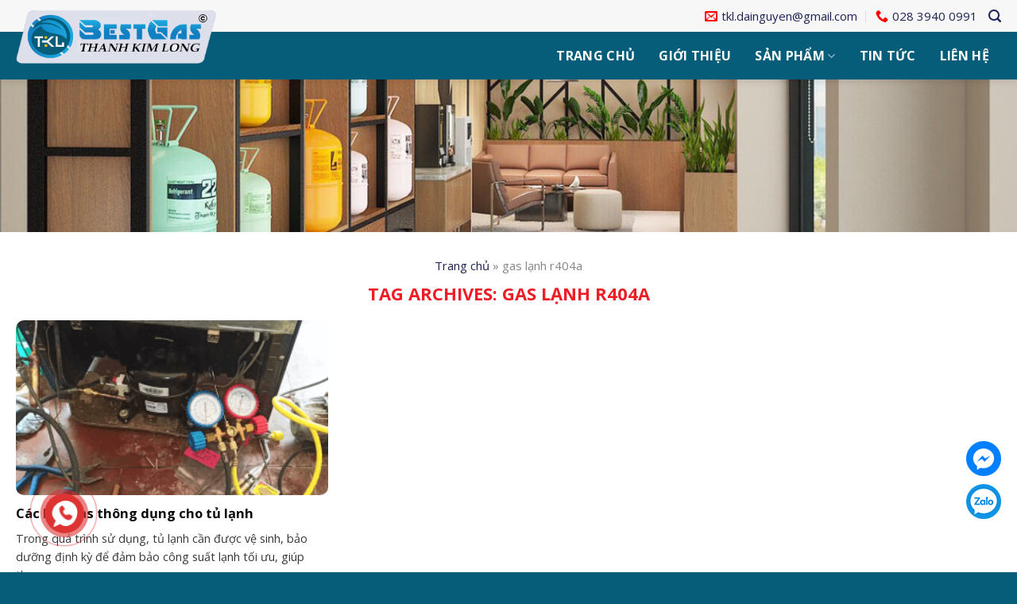

--- FILE ---
content_type: text/html; charset=UTF-8
request_url: https://thanhkimlong.vn/tag/gas-lanh-r404a/
body_size: 29838
content:
<!DOCTYPE html>
<!--[if IE 9 ]> <html lang="vi" class="ie9 loading-site no-js"> <![endif]-->
<!--[if IE 8 ]> <html lang="vi" class="ie8 loading-site no-js"> <![endif]-->
<!--[if (gte IE 9)|!(IE)]><!--><html lang="vi" class="loading-site no-js"> <!--<![endif]-->
<head>
<meta http-equiv="Content-Type" content="text/html; charset=utf-8" />
<link rel="alternate" href="https://www.thanhkimlong.vn/" hreflang="vi-vn" />
<meta name="robots" content="index, follow"/>
<META NAME="author" CONTENT="Thanh Kim Long - Nhà Phân Phối Gas Lạnh Hàng Đầu Việt Nam">
<meta name="geo.region" content="VN" />
<meta name="geo.placename" content="Th&agrave;nh phố Hồ Ch&iacute; Minh" />
<meta name="geo.position" content="10.7661;106.705227" />
<meta name="ICBM" content="10.7661, 106.705227" />
	<meta charset="UTF-8" />
	<link rel="profile" href="https://gmpg.org/xfn/11" />
	<link rel="pingback" href="https://thanhkimlong.vn/xmlrpc.php" />

	<script>(function(html){html.className = html.className.replace(/\bno-js\b/,'js')})(document.documentElement);</script>
<style>
#wpadminbar #wp-admin-bar-wccp_free_top_button .ab-icon:before {
	content: "\f160";
	color: #02CA02;
	top: 3px;
}
#wpadminbar #wp-admin-bar-wccp_free_top_button .ab-icon {
	transform: rotate(45deg);
}
</style>
<meta name='robots' content='noindex, follow' />
<meta name="viewport" content="width=device-width, initial-scale=1, maximum-scale=1" />
	<!-- This site is optimized with the Yoast SEO plugin v20.8 - https://yoast.com/wordpress/plugins/seo/ -->
	<title>gas lạnh r404a - Thanh Kim Long - Nhà phân phối Gas Lạnh Hàng Đầu Việt Nam</title>
	<meta property="og:locale" content="vi_VN" />
	<meta property="og:type" content="article" />
	<meta property="og:title" content="gas lạnh r404a - Thanh Kim Long - Nhà phân phối Gas Lạnh Hàng Đầu Việt Nam" />
	<meta property="og:url" content="https://thanhkimlong.vn/tag/gas-lanh-r404a/" />
	<meta property="og:site_name" content="Thanh Kim Long - Nhà phân phối Gas Lạnh Hàng Đầu Việt Nam" />
	<meta name="twitter:card" content="summary_large_image" />
	<script type="application/ld+json" class="yoast-schema-graph">{"@context":"https://schema.org","@graph":[{"@type":"CollectionPage","@id":"https://thanhkimlong.vn/tag/gas-lanh-r404a/","url":"https://thanhkimlong.vn/tag/gas-lanh-r404a/","name":"gas lạnh r404a - Thanh Kim Long - Nhà phân phối Gas Lạnh Hàng Đầu Việt Nam","isPartOf":{"@id":"https://thanhkimlong.vn/#website"},"primaryImageOfPage":{"@id":"https://thanhkimlong.vn/tag/gas-lanh-r404a/#primaryimage"},"image":{"@id":"https://thanhkimlong.vn/tag/gas-lanh-r404a/#primaryimage"},"thumbnailUrl":"https://thanhkimlong.vn/wp-content/uploads/2024/02/raju-fridge-care-barhalganj-gorakhpur-refrigerator-repair-and-services-jhwajv2b2p-1-e1706972613638.png","breadcrumb":{"@id":"https://thanhkimlong.vn/tag/gas-lanh-r404a/#breadcrumb"},"inLanguage":"vi"},{"@type":"ImageObject","inLanguage":"vi","@id":"https://thanhkimlong.vn/tag/gas-lanh-r404a/#primaryimage","url":"https://thanhkimlong.vn/wp-content/uploads/2024/02/raju-fridge-care-barhalganj-gorakhpur-refrigerator-repair-and-services-jhwajv2b2p-1-e1706972613638.png","contentUrl":"https://thanhkimlong.vn/wp-content/uploads/2024/02/raju-fridge-care-barhalganj-gorakhpur-refrigerator-repair-and-services-jhwajv2b2p-1-e1706972613638.png","width":1565,"height":1310},{"@type":"BreadcrumbList","@id":"https://thanhkimlong.vn/tag/gas-lanh-r404a/#breadcrumb","itemListElement":[{"@type":"ListItem","position":1,"name":"Trang chủ","item":"https://thanhkimlong.vn/"},{"@type":"ListItem","position":2,"name":"gas lạnh r404a"}]},{"@type":"WebSite","@id":"https://thanhkimlong.vn/#website","url":"https://thanhkimlong.vn/","name":"Thanh Kim Long - Nhà phân phối Gas Lạnh Hàng Đầu Việt Nam","description":"","publisher":{"@id":"https://thanhkimlong.vn/#organization"},"potentialAction":[{"@type":"SearchAction","target":{"@type":"EntryPoint","urlTemplate":"https://thanhkimlong.vn/?s={search_term_string}"},"query-input":"required name=search_term_string"}],"inLanguage":"vi"},{"@type":"Organization","@id":"https://thanhkimlong.vn/#organization","name":"Thanh Kim Long - Nhà phân phối Gas Lạnh Hàng Đầu Việt Nam","url":"https://thanhkimlong.vn/","logo":{"@type":"ImageObject","inLanguage":"vi","@id":"https://thanhkimlong.vn/#/schema/logo/image/","url":"https://thanhkimlong.vn/wp-content/uploads/2023/12/logo-tkl.png","contentUrl":"https://thanhkimlong.vn/wp-content/uploads/2023/12/logo-tkl.png","width":3321,"height":3322,"caption":"Thanh Kim Long - Nhà phân phối Gas Lạnh Hàng Đầu Việt Nam"},"image":{"@id":"https://thanhkimlong.vn/#/schema/logo/image/"},"sameAs":["https://www.facebook.com/profile.php?id=100084729365871"]}]}</script>
	<!-- / Yoast SEO plugin. -->


<link rel='dns-prefetch' href='//www.googletagmanager.com' />
<link rel='dns-prefetch' href='//cdn.jsdelivr.net' />
<link rel='dns-prefetch' href='//use.fontawesome.com' />
<link rel='dns-prefetch' href='//fonts.googleapis.com' />
<link rel="alternate" type="application/rss+xml" title="Dòng thông tin Thanh Kim Long - Nhà phân phối Gas Lạnh Hàng Đầu Việt Nam &raquo;" href="https://thanhkimlong.vn/feed/" />
<link rel="alternate" type="application/rss+xml" title="Thanh Kim Long - Nhà phân phối Gas Lạnh Hàng Đầu Việt Nam &raquo; Dòng bình luận" href="https://thanhkimlong.vn/comments/feed/" />
<link rel="alternate" type="application/rss+xml" title="Dòng thông tin cho Thẻ Thanh Kim Long - Nhà phân phối Gas Lạnh Hàng Đầu Việt Nam &raquo; gas lạnh r404a" href="https://thanhkimlong.vn/tag/gas-lanh-r404a/feed/" />
<link rel="prefetch" href="https://thanhkimlong.vn/wp-content/themes/flatsome/assets/js/chunk.countup.fe2c1016.js" />
<link rel="prefetch" href="https://thanhkimlong.vn/wp-content/themes/flatsome/assets/js/chunk.sticky-sidebar.a58a6557.js" />
<link rel="prefetch" href="https://thanhkimlong.vn/wp-content/themes/flatsome/assets/js/chunk.tooltips.29144c1c.js" />
<link rel="prefetch" href="https://thanhkimlong.vn/wp-content/themes/flatsome/assets/js/chunk.vendors-popups.947eca5c.js" />
<link rel="prefetch" href="https://thanhkimlong.vn/wp-content/themes/flatsome/assets/js/chunk.vendors-slider.f0d2cbc9.js" />
<link rel='stylesheet' id='font-awesome-svg-styles-css' href='https://thanhkimlong.vn/wp-content/uploads/font-awesome/v5.15.4/css/svg-with-js.css' type='text/css' media='all' />
<style id='font-awesome-svg-styles-inline-css' type='text/css'>
   .wp-block-font-awesome-icon svg::before,
   .wp-rich-text-font-awesome-icon svg::before {content: unset;}
</style>
<style id='classic-theme-styles-inline-css' type='text/css'>
/*! This file is auto-generated */
.wp-block-button__link{color:#fff;background-color:#32373c;border-radius:9999px;box-shadow:none;text-decoration:none;padding:calc(.667em + 2px) calc(1.333em + 2px);font-size:1.125em}.wp-block-file__button{background:#32373c;color:#fff;text-decoration:none}
</style>
<link rel='stylesheet' id='contact-form-7-css' href='https://thanhkimlong.vn/wp-content/plugins/contact-form-7/includes/css/styles.css?ver=5.7.6' type='text/css' media='all' />
<style id='woocommerce-inline-inline-css' type='text/css'>
.woocommerce form .form-row .required { visibility: visible; }
</style>
<link rel='stylesheet' id='wpccp-css' href='https://thanhkimlong.vn/wp-content/plugins/wp-content-copy-protection/assets/css/style.min.css?ver=1703227533' type='text/css' media='all' />
<link rel='stylesheet' id='hpr-style-css' href='https://thanhkimlong.vn/wp-content/plugins/hotline-phone-ring/assets/css/style-2.css?ver=2.0.6' type='text/css' media='all' />
<link rel='stylesheet' id='brands-styles-css' href='https://thanhkimlong.vn/wp-content/plugins/woocommerce/assets/css/brands.css?ver=9.7.2' type='text/css' media='all' />
<link rel='stylesheet' id='font-awesome-official-css' href='https://use.fontawesome.com/releases/v5.15.4/css/all.css' type='text/css' media='all' integrity="sha384-DyZ88mC6Up2uqS4h/KRgHuoeGwBcD4Ng9SiP4dIRy0EXTlnuz47vAwmeGwVChigm" crossorigin="anonymous" />
<style id='akismet-widget-style-inline-css' type='text/css'>

			.a-stats {
				--akismet-color-mid-green: #357b49;
				--akismet-color-white: #fff;
				--akismet-color-light-grey: #f6f7f7;

				max-width: 350px;
				width: auto;
			}

			.a-stats * {
				all: unset;
				box-sizing: border-box;
			}

			.a-stats strong {
				font-weight: 600;
			}

			.a-stats a.a-stats__link,
			.a-stats a.a-stats__link:visited,
			.a-stats a.a-stats__link:active {
				background: var(--akismet-color-mid-green);
				border: none;
				box-shadow: none;
				border-radius: 8px;
				color: var(--akismet-color-white);
				cursor: pointer;
				display: block;
				font-family: -apple-system, BlinkMacSystemFont, 'Segoe UI', 'Roboto', 'Oxygen-Sans', 'Ubuntu', 'Cantarell', 'Helvetica Neue', sans-serif;
				font-weight: 500;
				padding: 12px;
				text-align: center;
				text-decoration: none;
				transition: all 0.2s ease;
			}

			/* Extra specificity to deal with TwentyTwentyOne focus style */
			.widget .a-stats a.a-stats__link:focus {
				background: var(--akismet-color-mid-green);
				color: var(--akismet-color-white);
				text-decoration: none;
			}

			.a-stats a.a-stats__link:hover {
				filter: brightness(110%);
				box-shadow: 0 4px 12px rgba(0, 0, 0, 0.06), 0 0 2px rgba(0, 0, 0, 0.16);
			}

			.a-stats .count {
				color: var(--akismet-color-white);
				display: block;
				font-size: 1.5em;
				line-height: 1.4;
				padding: 0 13px;
				white-space: nowrap;
			}
		
</style>
<link rel='stylesheet' id='flatsome-main-css' href='https://thanhkimlong.vn/wp-content/themes/flatsome/assets/css/flatsome.css?ver=3.15.4' type='text/css' media='all' />
<style id='flatsome-main-inline-css' type='text/css'>
@font-face {
				font-family: "fl-icons";
				font-display: block;
				src: url(https://thanhkimlong.vn/wp-content/themes/flatsome/assets/css/icons/fl-icons.eot?v=3.15.4);
				src:
					url(https://thanhkimlong.vn/wp-content/themes/flatsome/assets/css/icons/fl-icons.eot#iefix?v=3.15.4) format("embedded-opentype"),
					url(https://thanhkimlong.vn/wp-content/themes/flatsome/assets/css/icons/fl-icons.woff2?v=3.15.4) format("woff2"),
					url(https://thanhkimlong.vn/wp-content/themes/flatsome/assets/css/icons/fl-icons.ttf?v=3.15.4) format("truetype"),
					url(https://thanhkimlong.vn/wp-content/themes/flatsome/assets/css/icons/fl-icons.woff?v=3.15.4) format("woff"),
					url(https://thanhkimlong.vn/wp-content/themes/flatsome/assets/css/icons/fl-icons.svg?v=3.15.4#fl-icons) format("svg");
			}
</style>
<link rel='stylesheet' id='flatsome-shop-css' href='https://thanhkimlong.vn/wp-content/themes/flatsome/assets/css/flatsome-shop.css?ver=3.15.4' type='text/css' media='all' />
<link rel='stylesheet' id='flatsome-style-css' href='https://thanhkimlong.vn/wp-content/themes/jubytex/style.css?ver=3.0' type='text/css' media='all' />
<link rel='stylesheet' id='flatsome-googlefonts-css' href='//fonts.googleapis.com/css?family=Open+Sans%3Aregular%2C700%2Cregular%7C-apple-system%2C+BlinkMacSystemFont%2C+%22Segoe+UI%22%2C+Roboto%2C+Oxygen-Sans%2C+Ubuntu%2C+Cantarell%2C+%22Helvetica+Neue%22%2C+sans-serif%3Aregular%2Cregular%7CDancing+Script%3Aregular%2C400&#038;display=swap&#038;ver=3.9' type='text/css' media='all' />
<link rel='stylesheet' id='font-awesome-official-v4shim-css' href='https://use.fontawesome.com/releases/v5.15.4/css/v4-shims.css' type='text/css' media='all' integrity="sha384-Vq76wejb3QJM4nDatBa5rUOve+9gkegsjCebvV/9fvXlGWo4HCMR4cJZjjcF6Viv" crossorigin="anonymous" />
<style id='font-awesome-official-v4shim-inline-css' type='text/css'>
@font-face {
font-family: "FontAwesome";
font-display: block;
src: url("https://use.fontawesome.com/releases/v5.15.4/webfonts/fa-brands-400.eot"),
		url("https://use.fontawesome.com/releases/v5.15.4/webfonts/fa-brands-400.eot?#iefix") format("embedded-opentype"),
		url("https://use.fontawesome.com/releases/v5.15.4/webfonts/fa-brands-400.woff2") format("woff2"),
		url("https://use.fontawesome.com/releases/v5.15.4/webfonts/fa-brands-400.woff") format("woff"),
		url("https://use.fontawesome.com/releases/v5.15.4/webfonts/fa-brands-400.ttf") format("truetype"),
		url("https://use.fontawesome.com/releases/v5.15.4/webfonts/fa-brands-400.svg#fontawesome") format("svg");
}

@font-face {
font-family: "FontAwesome";
font-display: block;
src: url("https://use.fontawesome.com/releases/v5.15.4/webfonts/fa-solid-900.eot"),
		url("https://use.fontawesome.com/releases/v5.15.4/webfonts/fa-solid-900.eot?#iefix") format("embedded-opentype"),
		url("https://use.fontawesome.com/releases/v5.15.4/webfonts/fa-solid-900.woff2") format("woff2"),
		url("https://use.fontawesome.com/releases/v5.15.4/webfonts/fa-solid-900.woff") format("woff"),
		url("https://use.fontawesome.com/releases/v5.15.4/webfonts/fa-solid-900.ttf") format("truetype"),
		url("https://use.fontawesome.com/releases/v5.15.4/webfonts/fa-solid-900.svg#fontawesome") format("svg");
}

@font-face {
font-family: "FontAwesome";
font-display: block;
src: url("https://use.fontawesome.com/releases/v5.15.4/webfonts/fa-regular-400.eot"),
		url("https://use.fontawesome.com/releases/v5.15.4/webfonts/fa-regular-400.eot?#iefix") format("embedded-opentype"),
		url("https://use.fontawesome.com/releases/v5.15.4/webfonts/fa-regular-400.woff2") format("woff2"),
		url("https://use.fontawesome.com/releases/v5.15.4/webfonts/fa-regular-400.woff") format("woff"),
		url("https://use.fontawesome.com/releases/v5.15.4/webfonts/fa-regular-400.ttf") format("truetype"),
		url("https://use.fontawesome.com/releases/v5.15.4/webfonts/fa-regular-400.svg#fontawesome") format("svg");
unicode-range: U+F004-F005,U+F007,U+F017,U+F022,U+F024,U+F02E,U+F03E,U+F044,U+F057-F059,U+F06E,U+F070,U+F075,U+F07B-F07C,U+F080,U+F086,U+F089,U+F094,U+F09D,U+F0A0,U+F0A4-F0A7,U+F0C5,U+F0C7-F0C8,U+F0E0,U+F0EB,U+F0F3,U+F0F8,U+F0FE,U+F111,U+F118-F11A,U+F11C,U+F133,U+F144,U+F146,U+F14A,U+F14D-F14E,U+F150-F152,U+F15B-F15C,U+F164-F165,U+F185-F186,U+F191-F192,U+F1AD,U+F1C1-F1C9,U+F1CD,U+F1D8,U+F1E3,U+F1EA,U+F1F6,U+F1F9,U+F20A,U+F247-F249,U+F24D,U+F254-F25B,U+F25D,U+F267,U+F271-F274,U+F279,U+F28B,U+F28D,U+F2B5-F2B6,U+F2B9,U+F2BB,U+F2BD,U+F2C1-F2C2,U+F2D0,U+F2D2,U+F2DC,U+F2ED,U+F328,U+F358-F35B,U+F3A5,U+F3D1,U+F410,U+F4AD;
}
</style>
<script type="text/javascript" id="woocommerce-google-analytics-integration-gtag-js-after">
/* <![CDATA[ */
/* Google Analytics for WooCommerce (gtag.js) */
					window.dataLayer = window.dataLayer || [];
					function gtag(){dataLayer.push(arguments);}
					// Set up default consent state.
					for ( const mode of [{"analytics_storage":"denied","ad_storage":"denied","ad_user_data":"denied","ad_personalization":"denied","region":["AT","BE","BG","HR","CY","CZ","DK","EE","FI","FR","DE","GR","HU","IS","IE","IT","LV","LI","LT","LU","MT","NL","NO","PL","PT","RO","SK","SI","ES","SE","GB","CH"]}] || [] ) {
						gtag( "consent", "default", { "wait_for_update": 500, ...mode } );
					}
					gtag("js", new Date());
					gtag("set", "developer_id.dOGY3NW", true);
					gtag("config", "G-GDVP5GMRVX", {"track_404":true,"allow_google_signals":true,"logged_in":false,"linker":{"domains":[],"allow_incoming":false},"custom_map":{"dimension1":"logged_in"}});
/* ]]> */
</script>
<script type="text/javascript" src="https://thanhkimlong.vn/wp-includes/js/jquery/jquery.min.js?ver=3.7.1" id="jquery-core-js"></script>
<script type="text/javascript" src="https://thanhkimlong.vn/wp-includes/js/jquery/jquery-migrate.min.js?ver=3.4.1" id="jquery-migrate-js"></script>
<script type="text/javascript" src="https://thanhkimlong.vn/wp-content/plugins/woocommerce/assets/js/jquery-blockui/jquery.blockUI.min.js?ver=2.7.0-wc.9.7.2" id="jquery-blockui-js" defer="defer" data-wp-strategy="defer"></script>
<script type="text/javascript" id="wc-add-to-cart-js-extra">
/* <![CDATA[ */
var wc_add_to_cart_params = {"ajax_url":"\/wp-admin\/admin-ajax.php","wc_ajax_url":"\/?wc-ajax=%%endpoint%%","i18n_view_cart":"Xem gi\u1ecf h\u00e0ng","cart_url":"https:\/\/thanhkimlong.vn\/?page_id=6","is_cart":"","cart_redirect_after_add":"no"};
/* ]]> */
</script>
<script type="text/javascript" src="https://thanhkimlong.vn/wp-content/plugins/woocommerce/assets/js/frontend/add-to-cart.min.js?ver=9.7.2" id="wc-add-to-cart-js" defer="defer" data-wp-strategy="defer"></script>
<script type="text/javascript" src="https://thanhkimlong.vn/wp-content/plugins/woocommerce/assets/js/js-cookie/js.cookie.min.js?ver=2.1.4-wc.9.7.2" id="js-cookie-js" defer="defer" data-wp-strategy="defer"></script>
<script type="text/javascript" id="woocommerce-js-extra">
/* <![CDATA[ */
var woocommerce_params = {"ajax_url":"\/wp-admin\/admin-ajax.php","wc_ajax_url":"\/?wc-ajax=%%endpoint%%","i18n_password_show":"Hi\u1ec3n th\u1ecb m\u1eadt kh\u1ea9u","i18n_password_hide":"\u1ea8n m\u1eadt kh\u1ea9u"};
/* ]]> */
</script>
<script type="text/javascript" src="https://thanhkimlong.vn/wp-content/plugins/woocommerce/assets/js/frontend/woocommerce.min.js?ver=9.7.2" id="woocommerce-js" defer="defer" data-wp-strategy="defer"></script>
<link rel="https://api.w.org/" href="https://thanhkimlong.vn/wp-json/" /><link rel="alternate" title="JSON" type="application/json" href="https://thanhkimlong.vn/wp-json/wp/v2/tags/86" /><link rel="EditURI" type="application/rsd+xml" title="RSD" href="https://thanhkimlong.vn/xmlrpc.php?rsd" />
<meta name="generator" content="WordPress 6.6.4" />
<meta name="generator" content="WooCommerce 9.7.2" />
<meta name="generator" content="performance-lab 3.9.0; plugins: ">
<script id="wpcp_disable_selection" type="text/javascript">
var image_save_msg='You are not allowed to save images!';
	var no_menu_msg='Context Menu disabled!';
	var smessage = "Content is protected !!";

function disableEnterKey(e)
{
	var elemtype = e.target.tagName;
	
	elemtype = elemtype.toUpperCase();
	
	if (elemtype == "TEXT" || elemtype == "TEXTAREA" || elemtype == "INPUT" || elemtype == "PASSWORD" || elemtype == "SELECT" || elemtype == "OPTION" || elemtype == "EMBED")
	{
		elemtype = 'TEXT';
	}
	
	if (e.ctrlKey){
     var key;
     if(window.event)
          key = window.event.keyCode;     //IE
     else
          key = e.which;     //firefox (97)
    //if (key != 17) alert(key);
     if (elemtype!= 'TEXT' && (key == 97 || key == 65 || key == 67 || key == 99 || key == 88 || key == 120 || key == 26 || key == 85  || key == 86 || key == 83 || key == 43 || key == 73))
     {
		if(wccp_free_iscontenteditable(e)) return true;
		show_wpcp_message('You are not allowed to copy content or view source');
		return false;
     }else
     	return true;
     }
}


/*For contenteditable tags*/
function wccp_free_iscontenteditable(e)
{
	var e = e || window.event; // also there is no e.target property in IE. instead IE uses window.event.srcElement
  	
	var target = e.target || e.srcElement;

	var elemtype = e.target.nodeName;
	
	elemtype = elemtype.toUpperCase();
	
	var iscontenteditable = "false";
		
	if(typeof target.getAttribute!="undefined" ) iscontenteditable = target.getAttribute("contenteditable"); // Return true or false as string
	
	var iscontenteditable2 = false;
	
	if(typeof target.isContentEditable!="undefined" ) iscontenteditable2 = target.isContentEditable; // Return true or false as boolean

	if(target.parentElement.isContentEditable) iscontenteditable2 = true;
	
	if (iscontenteditable == "true" || iscontenteditable2 == true)
	{
		if(typeof target.style!="undefined" ) target.style.cursor = "text";
		
		return true;
	}
}

////////////////////////////////////
function disable_copy(e)
{	
	var e = e || window.event; // also there is no e.target property in IE. instead IE uses window.event.srcElement
	
	var elemtype = e.target.tagName;
	
	elemtype = elemtype.toUpperCase();
	
	if (elemtype == "TEXT" || elemtype == "TEXTAREA" || elemtype == "INPUT" || elemtype == "PASSWORD" || elemtype == "SELECT" || elemtype == "OPTION" || elemtype == "EMBED")
	{
		elemtype = 'TEXT';
	}
	
	if(wccp_free_iscontenteditable(e)) return true;
	
	var isSafari = /Safari/.test(navigator.userAgent) && /Apple Computer/.test(navigator.vendor);
	
	var checker_IMG = '';
	if (elemtype == "IMG" && checker_IMG == 'checked' && e.detail >= 2) {show_wpcp_message(alertMsg_IMG);return false;}
	if (elemtype != "TEXT")
	{
		if (smessage !== "" && e.detail == 2)
			show_wpcp_message(smessage);
		
		if (isSafari)
			return true;
		else
			return false;
	}	
}

//////////////////////////////////////////
function disable_copy_ie()
{
	var e = e || window.event;
	var elemtype = window.event.srcElement.nodeName;
	elemtype = elemtype.toUpperCase();
	if(wccp_free_iscontenteditable(e)) return true;
	if (elemtype == "IMG") {show_wpcp_message(alertMsg_IMG);return false;}
	if (elemtype != "TEXT" && elemtype != "TEXTAREA" && elemtype != "INPUT" && elemtype != "PASSWORD" && elemtype != "SELECT" && elemtype != "OPTION" && elemtype != "EMBED")
	{
		return false;
	}
}	
function reEnable()
{
	return true;
}
document.onkeydown = disableEnterKey;
document.onselectstart = disable_copy_ie;
if(navigator.userAgent.indexOf('MSIE')==-1)
{
	document.onmousedown = disable_copy;
	document.onclick = reEnable;
}
function disableSelection(target)
{
    //For IE This code will work
    if (typeof target.onselectstart!="undefined")
    target.onselectstart = disable_copy_ie;
    
    //For Firefox This code will work
    else if (typeof target.style.MozUserSelect!="undefined")
    {target.style.MozUserSelect="none";}
    
    //All other  (ie: Opera) This code will work
    else
    target.onmousedown=function(){return false}
    target.style.cursor = "default";
}
//Calling the JS function directly just after body load
window.onload = function(){disableSelection(document.body);};

//////////////////special for safari Start////////////////
var onlongtouch;
var timer;
var touchduration = 1000; //length of time we want the user to touch before we do something

var elemtype = "";
function touchstart(e) {
	var e = e || window.event;
  // also there is no e.target property in IE.
  // instead IE uses window.event.srcElement
  	var target = e.target || e.srcElement;
	
	elemtype = window.event.srcElement.nodeName;
	
	elemtype = elemtype.toUpperCase();
	
	if(!wccp_pro_is_passive()) e.preventDefault();
	if (!timer) {
		timer = setTimeout(onlongtouch, touchduration);
	}
}

function touchend() {
    //stops short touches from firing the event
    if (timer) {
        clearTimeout(timer);
        timer = null;
    }
	onlongtouch();
}

onlongtouch = function(e) { //this will clear the current selection if anything selected
	
	if (elemtype != "TEXT" && elemtype != "TEXTAREA" && elemtype != "INPUT" && elemtype != "PASSWORD" && elemtype != "SELECT" && elemtype != "EMBED" && elemtype != "OPTION")	
	{
		if (window.getSelection) {
			if (window.getSelection().empty) {  // Chrome
			window.getSelection().empty();
			} else if (window.getSelection().removeAllRanges) {  // Firefox
			window.getSelection().removeAllRanges();
			}
		} else if (document.selection) {  // IE?
			document.selection.empty();
		}
		return false;
	}
};

document.addEventListener("DOMContentLoaded", function(event) { 
    window.addEventListener("touchstart", touchstart, false);
    window.addEventListener("touchend", touchend, false);
});

function wccp_pro_is_passive() {

  var cold = false,
  hike = function() {};

  try {
	  const object1 = {};
  var aid = Object.defineProperty(object1, 'passive', {
  get() {cold = true}
  });
  window.addEventListener('test', hike, aid);
  window.removeEventListener('test', hike, aid);
  } catch (e) {}

  return cold;
}
/*special for safari End*/
</script>
<script id="wpcp_disable_Right_Click" type="text/javascript">
document.ondragstart = function() { return false;}
	function nocontext(e) {
	   return false;
	}
	document.oncontextmenu = nocontext;
</script>
<style>
.unselectable
{
-moz-user-select:none;
-webkit-user-select:none;
cursor: default;
}
html
{
-webkit-touch-callout: none;
-webkit-user-select: none;
-khtml-user-select: none;
-moz-user-select: none;
-ms-user-select: none;
user-select: none;
-webkit-tap-highlight-color: rgba(0,0,0,0);
}
</style>
<script id="wpcp_css_disable_selection" type="text/javascript">
var e = document.getElementsByTagName('body')[0];
if(e)
{
	e.setAttribute('unselectable',"on");
}
</script>
<!-- Google Tag Manager -->
<script>(function(w,d,s,l,i){w[l]=w[l]||[];w[l].push({'gtm.start':
new Date().getTime(),event:'gtm.js'});var f=d.getElementsByTagName(s)[0],
j=d.createElement(s),dl=l!='dataLayer'?'&l='+l:'';j.async=true;j.src=
'https://www.googletagmanager.com/gtm.js?id='+i+dl;f.parentNode.insertBefore(j,f);
})(window,document,'script','dataLayer','GTM-5WDCNNBT');gtag('config', 'AW-11398736741');</script>
<!-- End Google Tag Manager -->
<!-- Event snippet for GG ADS - OCT 2024 - PHONE CALL TRACKING conversion page In your html page, add the snippet and call gtag_report_conversion when someone clicks on the chosen link or button. --> <script> function gtag_report_conversion(url) { var callback = function () { if (typeof(url) != 'undefined') { window.location = url; } }; gtag('event', 'conversion', { 'send_to': 'AW-11398736741/n2_FCNrW_rgZEOXWq7sq', 'value': 1.0, 'currency': 'VND', 'event_callback': callback }); return false; } gtag('config', 'AW-11398736741');</script>
			<style>
				.hotline-phone-ring-circle {
					border-color: #dd3333;
				}
				.hotline-phone-ring-circle-fill, .hotline-phone-ring-img-circle, .hotline-bar {
					background-color: #dd3333;
				}
			</style>

							<style>
					.hotline-phone-ring-wrap {
						 left: 25px;						 bottom: 20px;					}
				</style>
				<style>.bg{opacity: 0; transition: opacity 1s; -webkit-transition: opacity 1s;} .bg-loaded{opacity: 1;}</style><!--[if IE]><link rel="stylesheet" type="text/css" href="https://thanhkimlong.vn/wp-content/themes/flatsome/assets/css/ie-fallback.css"><script src="//cdnjs.cloudflare.com/ajax/libs/html5shiv/3.6.1/html5shiv.js"></script><script>var head = document.getElementsByTagName('head')[0],style = document.createElement('style');style.type = 'text/css';style.styleSheet.cssText = ':before,:after{content:none !important';head.appendChild(style);setTimeout(function(){head.removeChild(style);}, 0);</script><script src="https://thanhkimlong.vn/wp-content/themes/flatsome/assets/libs/ie-flexibility.js"></script><![endif]-->	<noscript><style>.woocommerce-product-gallery{ opacity: 1 !important; }</style></noscript>
	<style id='wp-fonts-local' type='text/css'>
@font-face{font-family:Inter;font-style:normal;font-weight:300 900;font-display:fallback;src:url('https://thanhkimlong.vn/wp-content/plugins/woocommerce/assets/fonts/Inter-VariableFont_slnt,wght.woff2') format('woff2');font-stretch:normal;}
@font-face{font-family:Cardo;font-style:normal;font-weight:400;font-display:fallback;src:url('https://thanhkimlong.vn/wp-content/plugins/woocommerce/assets/fonts/cardo_normal_400.woff2') format('woff2');}
</style>
<link rel="icon" href="https://thanhkimlong.vn/wp-content/uploads/2022/08/cropped-logo-thanh-kim-long-nav-32x32.jpg" sizes="32x32" />
<link rel="icon" href="https://thanhkimlong.vn/wp-content/uploads/2022/08/cropped-logo-thanh-kim-long-nav-192x192.jpg" sizes="192x192" />
<link rel="apple-touch-icon" href="https://thanhkimlong.vn/wp-content/uploads/2022/08/cropped-logo-thanh-kim-long-nav-180x180.jpg" />
<meta name="msapplication-TileImage" content="https://thanhkimlong.vn/wp-content/uploads/2022/08/cropped-logo-thanh-kim-long-nav-270x270.jpg" />
<style id="custom-css" type="text/css">:root {--primary-color: #1e2353;}.container-width, .full-width .ubermenu-nav, .container, .row{max-width: 1270px}.row.row-collapse{max-width: 1240px}.row.row-small{max-width: 1262.5px}.row.row-large{max-width: 1300px}.header-main{height: 60px}#logo img{max-height: 60px}#logo{width:252px;}.header-bottom{min-height: 10px}.header-top{min-height: 40px}.transparent .header-main{height: 100px}.transparent #logo img{max-height: 100px}.has-transparent + .page-title:first-of-type,.has-transparent + #main > .page-title,.has-transparent + #main > div > .page-title,.has-transparent + #main .page-header-wrapper:first-of-type .page-title{padding-top: 130px;}.transparent .header-wrapper{background-color: rgba(255,255,255,0)!important;}.transparent .top-divider{display: none;}.header.show-on-scroll,.stuck .header-main{height:50px!important}.stuck #logo img{max-height: 50px!important}.header-bg-color {background-color: #065d79}.header-bottom {background-color: #f1f1f1}.top-bar-nav > li > a{line-height: 16px }.header-main .nav > li > a{line-height: 50px }.stuck .header-main .nav > li > a{line-height: 50px }@media (max-width: 549px) {.header-main{height: 70px}#logo img{max-height: 70px}}.main-menu-overlay{background-color: #1f2353}.nav-dropdown{border-radius:10px}.nav-dropdown{font-size:100%}.nav-dropdown-has-arrow li.has-dropdown:after{border-bottom-color: #1e2353;}.nav .nav-dropdown{background-color: #1e2353}.header-top{background-color:#f7f7f7!important;}/* Color */.accordion-title.active, .has-icon-bg .icon .icon-inner,.logo a, .primary.is-underline, .primary.is-link, .badge-outline .badge-inner, .nav-outline > li.active> a,.nav-outline >li.active > a, .cart-icon strong,[data-color='primary'], .is-outline.primary{color: #1e2353;}/* Color !important */[data-text-color="primary"]{color: #1e2353!important;}/* Background Color */[data-text-bg="primary"]{background-color: #1e2353;}/* Background */.scroll-to-bullets a,.featured-title, .label-new.menu-item > a:after, .nav-pagination > li > .current,.nav-pagination > li > span:hover,.nav-pagination > li > a:hover,.has-hover:hover .badge-outline .badge-inner,button[type="submit"], .button.wc-forward:not(.checkout):not(.checkout-button), .button.submit-button, .button.primary:not(.is-outline),.featured-table .title,.is-outline:hover, .has-icon:hover .icon-label,.nav-dropdown-bold .nav-column li > a:hover, .nav-dropdown.nav-dropdown-bold > li > a:hover, .nav-dropdown-bold.dark .nav-column li > a:hover, .nav-dropdown.nav-dropdown-bold.dark > li > a:hover, .header-vertical-menu__opener ,.is-outline:hover, .tagcloud a:hover,.grid-tools a, input[type='submit']:not(.is-form), .box-badge:hover .box-text, input.button.alt,.nav-box > li > a:hover,.nav-box > li.active > a,.nav-pills > li.active > a ,.current-dropdown .cart-icon strong, .cart-icon:hover strong, .nav-line-bottom > li > a:before, .nav-line-grow > li > a:before, .nav-line > li > a:before,.banner, .header-top, .slider-nav-circle .flickity-prev-next-button:hover svg, .slider-nav-circle .flickity-prev-next-button:hover .arrow, .primary.is-outline:hover, .button.primary:not(.is-outline), input[type='submit'].primary, input[type='submit'].primary, input[type='reset'].button, input[type='button'].primary, .badge-inner{background-color: #1e2353;}/* Border */.nav-vertical.nav-tabs > li.active > a,.scroll-to-bullets a.active,.nav-pagination > li > .current,.nav-pagination > li > span:hover,.nav-pagination > li > a:hover,.has-hover:hover .badge-outline .badge-inner,.accordion-title.active,.featured-table,.is-outline:hover, .tagcloud a:hover,blockquote, .has-border, .cart-icon strong:after,.cart-icon strong,.blockUI:before, .processing:before,.loading-spin, .slider-nav-circle .flickity-prev-next-button:hover svg, .slider-nav-circle .flickity-prev-next-button:hover .arrow, .primary.is-outline:hover{border-color: #1e2353}.nav-tabs > li.active > a{border-top-color: #1e2353}.widget_shopping_cart_content .blockUI.blockOverlay:before { border-left-color: #1e2353 }.woocommerce-checkout-review-order .blockUI.blockOverlay:before { border-left-color: #1e2353 }/* Fill */.slider .flickity-prev-next-button:hover svg,.slider .flickity-prev-next-button:hover .arrow{fill: #1e2353;}/* Background Color */[data-icon-label]:after, .secondary.is-underline:hover,.secondary.is-outline:hover,.icon-label,.button.secondary:not(.is-outline),.button.alt:not(.is-outline), .badge-inner.on-sale, .button.checkout, .single_add_to_cart_button, .current .breadcrumb-step{ background-color:#ec1d25; }[data-text-bg="secondary"]{background-color: #ec1d25;}/* Color */.secondary.is-underline,.secondary.is-link, .secondary.is-outline,.stars a.active, .star-rating:before, .woocommerce-page .star-rating:before,.star-rating span:before, .color-secondary{color: #ec1d25}/* Color !important */[data-text-color="secondary"]{color: #ec1d25!important;}/* Border */.secondary.is-outline:hover{border-color:#ec1d25}body{font-size: 100%;}@media screen and (max-width: 549px){body{font-size: 100%;}}body{font-family:"Open Sans", sans-serif}body{font-weight: 0}body{color: #353535}.nav > li > a {font-family:"-apple-system, BlinkMacSystemFont, "Segoe UI", Roboto, Oxygen-Sans, Ubuntu, Cantarell, "Helvetica Neue", sans-serif", sans-serif;}.mobile-sidebar-levels-2 .nav > li > ul > li > a {font-family:"-apple-system, BlinkMacSystemFont, "Segoe UI", Roboto, Oxygen-Sans, Ubuntu, Cantarell, "Helvetica Neue", sans-serif", sans-serif;}.nav > li > a {font-weight: 0;}.mobile-sidebar-levels-2 .nav > li > ul > li > a {font-weight: 0;}h1,h2,h3,h4,h5,h6,.heading-font, .off-canvas-center .nav-sidebar.nav-vertical > li > a{font-family: "Open Sans", sans-serif;}h1,h2,h3,h4,h5,h6,.heading-font,.banner h1,.banner h2{font-weight: 700;}h1,h2,h3,h4,h5,h6,.heading-font{color: #0a0a0a;}.alt-font{font-family: "Dancing Script", sans-serif;}.alt-font{font-weight: 400!important;}.header:not(.transparent) .top-bar-nav > li > a {color: #1e2353;}.header:not(.transparent) .top-bar-nav.nav > li > a:hover,.header:not(.transparent) .top-bar-nav.nav > li.active > a,.header:not(.transparent) .top-bar-nav.nav > li.current > a,.header:not(.transparent) .top-bar-nav.nav > li > a.active,.header:not(.transparent) .top-bar-nav.nav > li > a.current{color: #ec1d25;}.top-bar-nav.nav-line-bottom > li > a:before,.top-bar-nav.nav-line-grow > li > a:before,.top-bar-nav.nav-line > li > a:before,.top-bar-nav.nav-box > li > a:hover,.top-bar-nav.nav-box > li.active > a,.top-bar-nav.nav-pills > li > a:hover,.top-bar-nav.nav-pills > li.active > a{color:#FFF!important;background-color: #ec1d25;}.header:not(.transparent) .header-nav-main.nav > li > a {color: #ffffff;}a{color: #1e2353;}a:hover{color: #1e73be;}.tagcloud a:hover{border-color: #1e73be;background-color: #1e73be;}.widget a{color: #353535;}.widget a:hover{color: #1e2353;}.widget .tagcloud a:hover{border-color: #1e2353; background-color: #1e2353;}.shop-page-title.featured-title .title-overlay{background-color: rgba(10,0,0,0.42);}.has-equal-box-heights .box-image {padding-top: 100%;}.shop-page-title.featured-title .title-bg{background-image: url(https://thanhkimlong.cungvivu.com/wp-content/uploads/2022/08/san-pham-gas-lanh-tai-thanh-kim-long.jpg);}@media screen and (min-width: 550px){.products .box-vertical .box-image{min-width: 300px!important;width: 300px!important;}}.absolute-footer, html{background-color: #065d79}/* Custom CSS */#header-contact li a span{text-transform: none;letter-spacing: 0;font-size: 15px;color:#1e2353}.list-post .post-item .col-inner{background: white;padding: 10px;}.list-post .post-item:nth-child(even) .post-title:hover{color:#ec1d25}#header-contact li a i{color:red}.top-bar-nav > li > a {font-size: 15px;}.header-main li{margin:0;} .header-main li a{padding-left:15px; padding-right:15px}.nav-dropdown>li>a, .nav-column>li>a {display: block;border-bottom: none !important;color: white; padding:7px 0;font-size:15px;}.header-main .nav > li > a {line-height:39px;border-bottom-right-radius: 14px;border-top-left-radius: 14px;}.nav-dropdown>li>a:hover, .nav-column>li>a :hover{padding-left:7px;color:white !important}#logo img {max-height: 99px;}#logo {position: absolute;top: -28px;}.header-main{z-index:11}.stuck .header-inner #logo {position: inherit;top: 0;padding: 4px;}.stuck #logo img {max-height: 41px!important;}.flickity-page-dots .dot {width: 10px;height: 10px;}.slider-section .flickity-prev-next-button svg {background: #1f2353;}.slider-section .flickity-prev-next-button.previous { left: auto;right: 90px; height: 100px; top:auto;bottom: 2%;}.slider-section .flickity-prev-next-button.next{height: 100px;top:auto;bottom:2%}.box-blog-post .is-divider{display:none}.section1 .col{padding-bottom:0}.section1 .large-12{padding-left:0px;padding-right:0px}.product-small .box-image img{padding:15px}.woocommerce-pagination ul li a{background: gray;border: none;color: white;}.woocommerce-pagination .nav-pagination>li>.current{background:#ec1d25 !important; border:none}.list-post .post-item .post-title{font-size: 16px;margin-bottom: 5px;max-height: 42px;overflow: hidden;}.section-title b{background:none}.product-small .product-title{text-transform: uppercase;font-size: 15px;font-weight: bold;}.product-small .add-to-cart-button a{border-radius: 17px;text-transform: none;font-weight: normal;letter-spacing: 0;background: #ec1d25 !important;font-size:13px}.list-post .post-item:nth-child(odd) .col-inner{background:#ec1d25}.list-post .post-item .box-text{padding:10px}.list-post .post-item:nth-child(odd) .post-title{color:white}.list-post .post-item:nth-child(odd) .from_the_blog_excerpt {color:white}.list-post .post-item .from_the_blog_excerpt{font-size:13px;opacity: 0.7;}.list-post{box-shadow: 2px 2px 20px #00000017;}.section1 .flickity-prev-next-button{background: #ec1d25;border-radius: 99%;opacity: 1;color:white;box-shadow: 2px 2px 20px #0000003d;}.section2 .box .box-text{background:#00000091; padding:10px}.section2 .large-12{padding-bottom:10px}.section-title-container {margin-bottom: 10px;}.section2 .box h3{text-shadow: none;text-transform: uppercase;font-weight: 600;font-size: 17px;}.section2 .box{margin-bottom:20px}.section2 .box1 .box-image, .section2 .box4 .box-image{border-top-right-radius: 30px;border-bottom-left-radius: 30px;}.section2 .box1 .box-text, .section2 .box4 .box-text{border-bottom-left-radius: 30px}.section2 .box2 .box-image, .section2 .box3 .box-image{border-top-left-radius: 30px;border-bottom-right-radius: 30px;}.section2 .box2 .box-text, .section2 .box3 .box-text{border-bottom-right-radius: 30px}.section2 .box:hover .box-text{background:#065d79;}.section3 .box{background: white;padding: 10px;box-shadow: 2px 2px 20px transparent;}.section3 .box:hover{box-shadow: 2px 2px 20px #00000021;}.section3 h3{ margin-bottom: 10px;text-align: left;text-transform: uppercase;}.section3 h3 a{color: #dd0000;font-size: 17px;}.section3 .box .box-text{padding:15px 0px 0 0}.section3 h3 a:hover{color:#1e2353}.section2 .col{padding-bottom:0}.list-post2 .post-item .post-title{margin: 0;margin-bottom: 10px;color: #ec1d25;}.list-post2 .post-item .post-title:hover{color:#1e2353}.section3 .box p{font-size:14px;margin-bottom:10px}.stuck .header-main .nav > li > a{line-height:38px;}.archive .featured-title .page-title-inner {padding-top:80px;padding-bottom: 80px;}.archive span.widget-title{display:none}.widget .is-divider{display:None}.archive .widget_product_categories li a {color: #1f2353;display: block;padding: 5px 20px;font-size: 15px;border: 2px solid #f2f2f2;background-color: #f4f4f4;text-transform: uppercase;font-weight: bold;border-bottom-right-radius: 15px;border-top-left-radius: 15px;}.archive .widget_product_categories li { border-top:none; margin-left: 0 !important;display: inline-block;margin: 0 5px;}.archive .widget_product_categories ul{text-align:center; display:inline-block; width:100%}.list-post2 .post-item .box-image .image-cover{border-bottom-right-radius:20px;border-top-left-radius:20px}.list-post2 .post-item{padding-bottom:0}.list-post2 .post-item .col-inner{padding-bottom: 15px;border-bottom: 1px dashed #d6d6d6;padding-top: 15px;}.section-title-normal span{border-bottom: 2px solid rgb(236 29 37);}.section5 .large-3{flex-basis:20%;max-width:20%}.section5 img{padding: 6px;background: white;border: 1px solid #efefef;}.section5 .img{box-shadow: 2px 2px 20px #00000012;}form{margin-bottom:0}.wpcf7-spinner{display:none}.section5 .img:hover{box-shadow: 2px 2px 20px #0000002b;}.section6 .icon-box h3{margin-bottom: 5px;}.form-lien-he input{margin-bottom:0; height:50px; border-radius:5px; box-shadow:none;font-size:15px}.form-lien-he .row-info{ display:inline-block; width:100%; clear:both}.form-lien-he .row-info .cot{display:inline-block; width:40%;float:left; padding-left:6px; padding-right:5px}.form-lien-he .row-info .cot2{display:inline-block; width:20%;float:left; padding-left:6px; padding-right:5px}.form-lien-he input[type="submit"]{margin: 0;text-transform: none;width: 100%;} .section5 .col, .section6 .col{padding-bottom:0}.list-post2 .post-item .box-text{padding:0 0 0 15px}.footer-section .bg-fill{background-position-y:bottom}.footer-section .col{padding-bottom:0}.absolute-footer{color:white;font-size:14px}.footer-section h3{margin-bottom: 25px;font-size:19px;color: #cccccc;}.footer-section ul li{color: #898989;}.footer-section ul li a:hover{color:#e4e4e4 !important}.footer-section form input{border-radius:5px; height:50px;font-size:14px}.footer-section .cot1 ul li:first-child{list-style: none;background-image: url(/wp-content/uploads/2022/03/icon2.png);background-repeat: no-repeat;background-size: 20px;background-position-y: 5px;padding-left: 26px;margin-left: 0;}.footer-section .cot1 ul li:nth-child(2){list-style: none;background-image: url(/wp-content/uploads/2022/03/phone-icon.png);background-repeat: no-repeat;background-size: 20px;background-position-y: 5px;padding-left: 26px;margin-left: 0;}.single-product .large-8{border-left:none !important}.single-product #product-sidebar{padding-right:0}.single-product #product-sidebar .product-images{border-radius:5px; border: 1px solid gainsboro;}.single-product #product-sidebar .product-images img{border-radius:6px}.page-wrapper {padding-top: 0;padding-bottom: 0;}.blog-archive .archive-page-header .large-12{padding-bottom: 10px;padding-top: 30px;}#breadcrumbs{margin-bottom: 10px;font-size: 15px;color: #868686;}.footer-section .cot1 ul li:nth-child(3){list-style: none;background-image: url(/wp-content/uploads/2022/08/icon-website.png);background-repeat: no-repeat;background-size: 20px;background-position-y: 5px;padding-left: 26px;margin-left: 0;}.footer-section .cot1 ul li:nth-child(4){list-style: none;background-image: url(/wp-content/uploads/2022/03/envelop.png);background-repeat: no-repeat;background-size: 20px;background-position-y: 5px;padding-left: 26px;margin-left: 0;}a.back-to-top{background:red !important; color:white !important; border:None !important}.archive .widget_product_categories li a:hover{background:#ec1d25;color:white}.blog-archive .badge.post-date{display:none}.blog-archive .post-item .post-title{margin-bottom: 10px;}.blog-archive .post-item .post-title:hover{color:#ec1d25}.blog-single .large-9, .blog-single .large-3{padding-top:30px} .blog-single .large-3{border-left:none !important;padding-left:0}span.widget-title{letter-spacing: 0;display: block;padding-bottom: 10px;border-bottom: 2px solid #dedede;margin-bottom: 10px;color: #ec1d25;font-size: 17px;}.recent-blog-posts a:hover{color:#ec1d25}.recent-blog-posts a{font-size:15px}.blog-single .entry-title{font-size: 23px;color: #ec1d25;}.is-divider{display:none}.entry-content {padding-top: 0;padding-bottom: 0;}.xem-them .tieu-de-xem-them {font-weight: 700;display: block;margin-bottom: 10px;font-size: 19px;color: black;}.xem-them ul li {margin-bottom: 3px;}.xem-them ul li a {font-weight: normal;font-size: 16px;color: #e40009;}.xem-them ul li a:hover {text-decoration: underline;}.blog-single .entry-meta {text-transform: none;font-size: 14px;letter-spacing: 0;color: gray;border-top: 1px solid #e2e2e2;border-bottom: 1px solid #e2e2e2;padding: 10px;background: #f9f9f9;}.danh-muc {margin-bottom: 15px;}.danh-muc span.title, .the-tim-kiem span.title {border-radius: 4px;background: #ec1d25;padding: 4px 10px;color: white;margin-right: 5px;}.danh-muc a, .the-tim-kiem a {line-height:32px;border-radius: 4px;margin-bottom: 10px;padding: 4px 10px;background: #dedede;color: #464646;}.danh-muc a:hover, .the-tim-kiem a:hover {background:#2196f3;color: white;}.bai-viet-lien-quan {margin-top: 15px;}.bai-viet-lien-quan h3 {font-size: 19px;color: black;}.bai-viet-lien-quan ul {margin-bottom: 0;display: inline-block;width: 100%;}.bai-viet-lien-quan ul li {list-style: none;width: 33.33%;color: graytext;float: left;padding-left: 4px;padding-right: 5px;}.bai-viet-lien-quan ul li .box-image img {height: 180px;border-radius: 10px;object-fit: cover;object-position: center;}.bai-viet-lien-quan h4 {font-size: 15px;color: black;line-height: 19px;padding-top: 7px;height: 44px;overflow: hidden;}.bai-viet-lien-quan h4:hover{color:#ff0000} .woocommerce-ordering, .woocommerce-ordering select {margin: 5px 0;display: inline-block;font-size: 14px;color: white;}.blog-single .blog-share{text-align:left}.blog-archive .post-item .box-image{border-radius:10px}.archive .page-title{font-size: 22px;color: #ec1d25;letter-spacing: 0;text-transform:uppercase}.nav-dropdown li.active>a{color:white}.box-thong-tin h3{text-transform: uppercase;color: #ec1d25;font-size: 17px;}.box-thong-tin ul{font-size:15px; margin-bottom:0}.box-thong-tin ul li{list-style:none; margin-left:0}.box-thong-tin .label{font-weight:bold; margin-right:7px}.box-thong-tin{margin-top: 30px;border: 1px solid #dbdbdb;border-radius: 5px;padding: 20px;}.box-thong-tin ul li li{margin-left:0; list-style:none; }.box-thong-tin ul li ul{margin-top: 10px;margin-left: 20px;}.box-thong-tin .value{color:#1e1e1e}.fa, .fas {font-weight: 900;color: #2196f3;margin-right: 5px;}.product-info .product-title{text-transform: uppercase;font-size: 22px;color: #ec1d25;}.product-info .breadcrumbs {font-size: 15px;margin: 0 0 11px;text-transform: none;letter-spacing: 0;}.lien-he-1 .cot2 .col-inner {background: #ffffff29;padding: 30px;border-radius: 10px;}.lien-he-1 .col {padding-bottom: 0;}.lien-he-1 .cot2 .col-inner .col-inner {background: none;padding: 0;border-radius: 0;}.lien-he-2 .nut2 {border-radius: 99px;margin: 0;margin-top: 30px;color: red !important;font-family: "inter", sans-serif;letter-spacing: 0;box-shadow: 2px 2px 20px #00000024;}.form-lien-he p.des {margin-bottom: 14px;}.form-lien-he .row-info {display: inline-block;clear: both;width: 100%;}.form-lien-he .row-info .left {display: inline-block;width: 50%;float: left;padding-right: 10px;}.form-lien-he .row-info .right {display: inline-block;width: 50%;padding-left: 10px;}.form-lien-he input, .form-lien-he textarea {margin-bottom:13px;border-radius: 5px;box-shadow: none;}.single-product .social-icons{margin-bottom:30px;width: 100%;text-align: center;margin-top:20px}.star-rating span:before{color:#ffc107}div#reviews.woocommerce-Reviews, .devvn_prod_cmt{max-width:100%}.product-short-description{background: #fafafa;padding: 15px;border-radius: 5px;font-size: 15px;}.product-short-description p{margin-bottom:0}.product-footer .woocommerce-tabs {padding: 0;border-top: 0;}.woocommerce-tabs .nav-line>li.active>a:before{display:none}.product-info {padding-top: 0;padding-bottom: 15px;}.woocommerce-tabs .tabs{margin-top: 0 !important;border-bottom: 2px solid #e2e2e2;}.woocommerce-tabs .tabs li{width:50%; margin:0;text-align:center}.woocommerce-tabs ul li a{ display: block;width: 100%;text-transform: none;font-size: 18px;letter-spacing: 0;margin-bottom:-2px;color: gray;}.woocommerce-tabs ul li.active a{color: #ec1d25; border-bottom: 2px solid #ec1d25;}.woocommerce-tabs h3{font-size: 17px;color: #2196f3;}.woocommerce-tabs h4{font-size: 16px;color: #2196f3;}#comments a.btn-reviews-now {background-color: #ec1d25;font-size: 15px;}.lien-he-3 .col {padding-bottom: 0;}.gioi-thieu-2 ul li {list-style: none;}.gioi-thieu-2 .col {padding-bottom: 0;}.page-right-sidebar .large-9{border-right:none !important; padding-top:30px}.page-right-sidebar .large-3{padding-top:30px; padding-left:0}h1.entry-title.mb {margin-bottom: 20px;letter-spacing: 0;font-size: 25px;color: #ec1d25;}button#devvn_cmt_submit, button#devvn_cmt_replysubmit{background: #ec1d25;color: white;}.related h3{letter-spacing: 0;color: #ec1d25;}.woocommerce-tabs li a:before{display:none}.dark .breadcrumbs{color: #fff;text-transform: none;font-size: 15px;font-weight: normal;}.thong-bao-section .col{padding-bottom:0}.thong-bao-section p{margin-bottom: 16px;margin-top: 16px;}.content {border: 1px solid #d7dce3;border-left: 6px solid var(--link-color,#5191FA);border-radius: 3px;overflow: hidden;margin-bottom: 10px;}/* Custom CSS Mobile */@media (max-width: 549px){.bai-viet-lien-quan ul li {width: 50%;}.blog-single .large-3{padding-left:15px}.bai-viet-lien-quan ul li .box-image img {height: 110px;}.bai-viet-lien-quan ul li .box-image img {border-radius: 6px;}.header-main .icon-menu:before, .header-main .icon-search:before{color:white;}#logo {position: inherit;top: 0;}.header-main {background: #1f2353;}.off-canvas-left.mfp-ready .mfp-content{background:#1e2353}.off-canvas:not(.off-canvas-center) .nav-vertical li>a {padding-left: 20px;font-size: 15px;color: white;}.section2, .section3{padding-top:20px !important; padding-bottom:20px !important}.section-title-container {margin-bottom: 0;}.list-post2 .box-vertical .box-image {width: 35% !important;}.list-post2 .box-vertical{display:flex}.list-post2 .from_the_blog_excerpt {display:none}.list-post2 .post-item .post-title{font-size:15px}.section5 .col, .section6 .col{padding-bottom:10px}.section6 .icon-box h3 {margin-bottom: 5px;font-size: 15px;line-height: 26px;}.form-lien-he .row-info .cot, .form-lien-he .row-info .cot2{width:100%}.section5 .large-3{flex-basis:100%; max-width:100%}.footer-section .col{padding-bottom:15px}.gioi-thieu-2 .col{text-align:center !important}.gioi-thieu-2 ul li {text-align: center !important;}.archive .featured-title .page-title-inner {padding-top: 0;padding-bottom: 48px;}.archive h1.shop-page-title{font-size: 25px;}.woocommerce-tabs ul li a { font-size: 14px;}.archive .widget_product_categories li {margin: 6px;}.single-product #product-sidebar{order:1; display:block !important; padding-right:15px}.single-product .large-8 {order: 1;}.blog-archive .post-item .post-title {font-size: 16px;}.blog-single .entry-title {font-size: 19px;}.archive .widget_product_categories li a {padding: 5px 10px;font-size: 14px;}.product-small .box-text{padding:10px 0}.product-small.col{padding:0 5px 10px}.product-small .add-to-cart-button a{font-size:12px}.section2 .large-3{padding: 0 5px 0;flex-basis:50%;max-width:50%}.section2 .box {margin-bottom: 10px;}.section2 .box2 .box-image, .section2 .box3 .box-image {border-top-left-radius: 15px;border-bottom-right-radius: 15px;}.section2 .box1 .box-image, .section2 .box4 .box-image {border-top-right-radius: 15px;border-bottom-left-radius: 15px;}.section2 .box2 .box-text, .section2 .box3 .box-text {border-bottom-right-radius: 15px;}.section2 .box1 .box-text, .section2 .box4 .box-text {border-bottom-left-radius: 15px;}.section2 .box .box-text {padding: 5px;}.section2 .box h3 {font-size: 14px;}.lien-he-1 .cot2 .col-inner{padding:15px}.lien-he-1 .col{padding-bottom:15px}.page-right-sidebar .large-3{padding-left:15px}.recent-blog-posts-li .badge {height: 3.8em;width: 6.8em;}}.label-new.menu-item > a:after{content:"New";}.label-hot.menu-item > a:after{content:"Hot";}.label-sale.menu-item > a:after{content:"Sale";}.label-popular.menu-item > a:after{content:"Popular";}</style>
<div align="center">
	<noscript>
		<div style="position:fixed; top:0px; left:0px; z-index:3000; height:100%; width:100%; background-color:#FFFFFF">
			<br/><br/>
			<div style="font-family: Tahoma; font-size: 14px; background-color:#FFFFCC; border: 1pt solid Black; padding: 10pt;">
				Sorry, you have Javascript Disabled! To see this page as it is meant to appear, please enable your Javascript!
			</div>
		</div>
	</noscript>
</div>
<!-- Google tag (gtag.js) -->
<script async src="https://www.googletagmanager.com/gtag/js?id=G-FZBEDYYF0T"></script>
<script>
  window.dataLayer = window.dataLayer || [];
  function gtag(){dataLayer.push(arguments);}
  gtag('js', new Date());

  gtag('config', 'G-FZBEDYYF0T');
</script>
</head>

<body data-rsssl=1 class="archive tag tag-gas-lanh-r404a tag-86 theme-flatsome woocommerce-no-js unselectable header-shadow lightbox">

<!-- Google Tag Manager (noscript) -->
<noscript><iframe src="https://www.googletagmanager.com/ns.html?id=GTM-5WDCNNBT"
height="0" width="0" style="display:none;visibility:hidden"></iframe></noscript>
<!-- End Google Tag Manager (noscript) -->

<a class="skip-link screen-reader-text" href="#main">Skip to content</a>

<div id="wrapper">

	
	<header id="header" class="header has-sticky sticky-jump">
		<div class="header-wrapper">
			<div id="top-bar" class="header-top hide-for-sticky hide-for-medium">
    <div class="flex-row container">
      <div class="flex-col hide-for-medium flex-left">
          <ul class="nav nav-left medium-nav-center nav-small  nav-">
                        </ul>
      </div>

      <div class="flex-col hide-for-medium flex-center">
          <ul class="nav nav-center nav-small  nav-">
                        </ul>
      </div>

      <div class="flex-col hide-for-medium flex-right">
         <ul class="nav top-bar-nav nav-right nav-small  nav-">
              <li class="header-contact-wrapper">
		<ul id="header-contact" class="nav nav-divided nav-uppercase header-contact">
		
						<li class="">
			  <a href="/cdn-cgi/l/email-protection#9de9f6f1b3f9fcf4f3fae8e4f8f3ddfaf0fcf4f1b3fef2f0" class="tooltip" title="tkl.dainguyen@gmail.com">
				  <i class="icon-envelop" style="font-size:16px;"></i>			       <span>
			       	<span class="__cf_email__" data-cfemail="1f6b7473317b7e7671786a667a715f78727e7673317c7072">[email&#160;protected]</span>			       </span>
			  </a>
			</li>
					
			
						<li class="">
			  <a href="tel:028 3940 0991" class="tooltip" title="028 3940 0991">
			     <i class="icon-phone" style="font-size:16px;"></i>			      <span>028 3940 0991</span>
			  </a>
			</li>
				</ul>
</li><li class="header-search header-search-lightbox has-icon">
			<a href="#search-lightbox" aria-label="Tìm kiếm" data-open="#search-lightbox" data-focus="input.search-field"
		class="is-small">
		<i class="icon-search" style="font-size:16px;"></i></a>
			
	<div id="search-lightbox" class="mfp-hide dark text-center">
		<div class="searchform-wrapper ux-search-box relative is-large"><form role="search" method="get" class="searchform" action="https://thanhkimlong.vn/">
	<div class="flex-row relative">
						<div class="flex-col flex-grow">
			<label class="screen-reader-text" for="woocommerce-product-search-field-0">Tìm kiếm:</label>
			<input type="search" id="woocommerce-product-search-field-0" class="search-field mb-0" placeholder="Tìm kiếm&hellip;" value="" name="s" />
			<input type="hidden" name="post_type" value="product" />
					</div>
		<div class="flex-col">
			<button type="submit" value="Tìm kiếm" class="ux-search-submit submit-button secondary button icon mb-0" aria-label="Submit">
				<i class="icon-search" ></i>			</button>
		</div>
	</div>
	<div class="live-search-results text-left z-top"></div>
</form>
</div>	</div>
</li>
          </ul>
      </div>

      
    </div>
</div>
<div id="masthead" class="header-main ">
      <div class="header-inner flex-row container logo-left medium-logo-center" role="navigation">

          <!-- Logo -->
          <div id="logo" class="flex-col logo">
            
<!-- Header logo -->
<a href="https://thanhkimlong.vn/" title="Thanh Kim Long &#8211; Nhà phân phối Gas Lạnh Hàng Đầu Việt Nam" rel="home">
		<img width="727" height="200" src="https://thanhkimlong.vn/wp-content/uploads/2022/07/logo-thanh-kim-long-demo.png" class="header_logo header-logo" alt="Thanh Kim Long &#8211; Nhà phân phối Gas Lạnh Hàng Đầu Việt Nam"/><img  width="727" height="200" src="https://thanhkimlong.vn/wp-content/uploads/2022/07/logo-thanh-kim-long-demo.png" class="header-logo-dark" alt="Thanh Kim Long &#8211; Nhà phân phối Gas Lạnh Hàng Đầu Việt Nam"/></a>
          </div>

          <!-- Mobile Left Elements -->
          <div class="flex-col show-for-medium flex-left">
            <ul class="mobile-nav nav nav-left ">
              <li class="nav-icon has-icon">
  		<a href="#" data-open="#main-menu" data-pos="left" data-bg="main-menu-overlay" data-color="dark" class="is-small" aria-label="Menu" aria-controls="main-menu" aria-expanded="false">
		
		  <i class="icon-menu" ></i>
		  		</a>
	</li>            </ul>
          </div>

          <!-- Left Elements -->
          <div class="flex-col hide-for-medium flex-left
            flex-grow">
            <ul class="header-nav header-nav-main nav nav-left  nav-box nav-size-large nav-spacing-large nav-uppercase" >
                          </ul>
          </div>

          <!-- Right Elements -->
          <div class="flex-col hide-for-medium flex-right">
            <ul class="header-nav header-nav-main nav nav-right  nav-box nav-size-large nav-spacing-large nav-uppercase">
              <li id="menu-item-40" class="menu-item menu-item-type-post_type menu-item-object-page menu-item-home menu-item-40 menu-item-design-default"><a href="https://thanhkimlong.vn/" class="nav-top-link">Trang chủ</a></li>
<li id="menu-item-38" class="menu-item menu-item-type-post_type menu-item-object-page menu-item-38 menu-item-design-default"><a href="https://thanhkimlong.vn/gioi-thieu/" class="nav-top-link">Giới thiệu</a></li>
<li id="menu-item-39" class="menu-item menu-item-type-post_type menu-item-object-page menu-item-has-children menu-item-39 menu-item-design-default has-dropdown"><a href="https://thanhkimlong.vn/san-pham/" class="nav-top-link">Sản phẩm<i class="icon-angle-down" ></i></a>
<ul class="sub-menu nav-dropdown nav-dropdown-default">
	<li id="menu-item-42" class="menu-item menu-item-type-taxonomy menu-item-object-product_cat menu-item-42"><a href="https://thanhkimlong.vn/bestgas-thanh-kim-long/">Bestgas Thanh Kim Long</a></li>
	<li id="menu-item-41" class="menu-item menu-item-type-taxonomy menu-item-object-product_cat menu-item-41"><a href="https://thanhkimlong.vn/refron/">Refron</a></li>
	<li id="menu-item-43" class="menu-item menu-item-type-taxonomy menu-item-object-product_cat menu-item-43"><a href="https://thanhkimlong.vn/dongyue-dy/">Dongyue (DY)</a></li>
	<li id="menu-item-44" class="menu-item menu-item-type-taxonomy menu-item-object-product_cat menu-item-44"><a href="https://thanhkimlong.vn/kalton/">Kalton</a></li>
	<li id="menu-item-955" class="menu-item menu-item-type-taxonomy menu-item-object-product_cat menu-item-955"><a href="https://thanhkimlong.vn/agas/">Agas</a></li>
	<li id="menu-item-956" class="menu-item menu-item-type-taxonomy menu-item-object-product_cat menu-item-956"><a href="https://thanhkimlong.vn/best-cool/">Best Cool</a></li>
	<li id="menu-item-957" class="menu-item menu-item-type-taxonomy menu-item-object-product_cat menu-item-957"><a href="https://thanhkimlong.vn/gas-bon-tanks/">Gas bồn</a></li>
</ul>
</li>
<li id="menu-item-46" class="menu-item menu-item-type-taxonomy menu-item-object-category menu-item-46 menu-item-design-default"><a href="https://thanhkimlong.vn/tin-tuc/" class="nav-top-link">Tin tức</a></li>
<li id="menu-item-37" class="menu-item menu-item-type-post_type menu-item-object-page menu-item-37 menu-item-design-default"><a href="https://thanhkimlong.vn/lien-he-thanh-kim-long/" class="nav-top-link">Liên hệ</a></li>
            </ul>
          </div>

          <!-- Mobile Right Elements -->
          <div class="flex-col show-for-medium flex-right">
            <ul class="mobile-nav nav nav-right ">
              <li class="header-search header-search-lightbox has-icon">
			<a href="#search-lightbox" aria-label="Tìm kiếm" data-open="#search-lightbox" data-focus="input.search-field"
		class="is-small">
		<i class="icon-search" style="font-size:16px;"></i></a>
			
	<div id="search-lightbox" class="mfp-hide dark text-center">
		<div class="searchform-wrapper ux-search-box relative is-large"><form role="search" method="get" class="searchform" action="https://thanhkimlong.vn/">
	<div class="flex-row relative">
						<div class="flex-col flex-grow">
			<label class="screen-reader-text" for="woocommerce-product-search-field-1">Tìm kiếm:</label>
			<input type="search" id="woocommerce-product-search-field-1" class="search-field mb-0" placeholder="Tìm kiếm&hellip;" value="" name="s" />
			<input type="hidden" name="post_type" value="product" />
					</div>
		<div class="flex-col">
			<button type="submit" value="Tìm kiếm" class="ux-search-submit submit-button secondary button icon mb-0" aria-label="Submit">
				<i class="icon-search" ></i>			</button>
		</div>
	</div>
	<div class="live-search-results text-left z-top"></div>
</form>
</div>	</div>
</li>
            </ul>
          </div>

      </div>
     
      </div>
<div class="header-bg-container fill"><div class="header-bg-image fill"></div><div class="header-bg-color fill"></div></div>		</div>
	</header>

	
	<main id="main" class="">

<div id="content" class="blog-wrapper blog-archive page-wrapper">
			<div class="img has-hover x md-x lg-x y md-y lg-y" id="image_892008004">
								<div class="img-inner image-cover dark" style="padding-top:15%;">
			<img width="1366" height="375" src="https://thanhkimlong.vn/wp-content/uploads/2022/08/background-product-tkl.jpg" class="attachment-original size-original" alt="" decoding="async" fetchpriority="high" srcset="https://thanhkimlong.vn/wp-content/uploads/2022/08/background-product-tkl.jpg 1366w, https://thanhkimlong.vn/wp-content/uploads/2022/08/background-product-tkl-300x82.jpg 300w, https://thanhkimlong.vn/wp-content/uploads/2022/08/background-product-tkl-1024x281.jpg 1024w, https://thanhkimlong.vn/wp-content/uploads/2022/08/background-product-tkl-768x211.jpg 768w, https://thanhkimlong.vn/wp-content/uploads/2022/08/background-product-tkl-600x165.jpg 600w" sizes="(max-width: 1366px) 100vw, 1366px" />						
					</div>
								
<style>
#image_892008004 {
  width: 100%;
}
</style>
	</div>
	
<header class="archive-page-header">
	<div class="row">
	<div class="large-12 text-center col">
		<p id="breadcrumbs"><span><span><a href="https://thanhkimlong.vn/">Trang chủ</a></span> » <span class="breadcrumb_last" aria-current="page">gas lạnh r404a</span></span></p>	<h1 class="page-title is-large uppercase">
		Tag Archives: <span>gas lạnh r404a</span>	</h1>
		</div>
	</div>
</header>

<div class="row align-center">
	<div class="large-12 col">
	
	

	
  
    <div class="row large-columns-3 medium-columns- small-columns-1">
  <div class="col post-item" >
			<div class="col-inner">
			<a href="https://thanhkimlong.vn/cac-loai-gas-thong-dung-cho-tu-lanh/" class="plain">
				<div class="box box-text-bottom box-blog-post has-hover">
            					<div class="box-image" >
  						<div class="image-cover" style="padding-top:56%;">
  							<img width="300" height="251" src="data:image/svg+xml,%3Csvg%20viewBox%3D%220%200%20300%20251%22%20xmlns%3D%22http%3A%2F%2Fwww.w3.org%2F2000%2Fsvg%22%3E%3C%2Fsvg%3E" data-src="https://thanhkimlong.vn/wp-content/uploads/2024/02/raju-fridge-care-barhalganj-gorakhpur-refrigerator-repair-and-services-jhwajv2b2p-1-e1706972613638-300x251.png" class="lazy-load attachment-medium size-medium wp-post-image" alt="" decoding="async" loading="lazy" srcset="" data-srcset="https://thanhkimlong.vn/wp-content/uploads/2024/02/raju-fridge-care-barhalganj-gorakhpur-refrigerator-repair-and-services-jhwajv2b2p-1-e1706972613638-300x251.png 300w, https://thanhkimlong.vn/wp-content/uploads/2024/02/raju-fridge-care-barhalganj-gorakhpur-refrigerator-repair-and-services-jhwajv2b2p-1-e1706972613638-1024x857.png 1024w, https://thanhkimlong.vn/wp-content/uploads/2024/02/raju-fridge-care-barhalganj-gorakhpur-refrigerator-repair-and-services-jhwajv2b2p-1-e1706972613638-768x643.png 768w, https://thanhkimlong.vn/wp-content/uploads/2024/02/raju-fridge-care-barhalganj-gorakhpur-refrigerator-repair-and-services-jhwajv2b2p-1-e1706972613638-1536x1286.png 1536w, https://thanhkimlong.vn/wp-content/uploads/2024/02/raju-fridge-care-barhalganj-gorakhpur-refrigerator-repair-and-services-jhwajv2b2p-1-e1706972613638-600x502.png 600w, https://thanhkimlong.vn/wp-content/uploads/2024/02/raju-fridge-care-barhalganj-gorakhpur-refrigerator-repair-and-services-jhwajv2b2p-1-e1706972613638.png 1565w" sizes="(max-width: 300px) 100vw, 300px" />  							  							  						</div>
  						  					</div>
          					<div class="box-text text-left" >
					<div class="box-text-inner blog-post-inner">

					
										<h5 class="post-title is-large ">Các loại gas thông dụng cho tủ lạnh</h5>
										<div class="is-divider"></div>
										<p class="from_the_blog_excerpt ">Trong quá trình sử dụng, tủ lạnh cần được vệ sinh, bảo dưỡng định kỳ để đảm bảo công suất lạnh tối ưu, giúp thực...					</p>
					                    
					
					
					</div>
					</div>
																<div class="badge absolute top post-date badge-square">
							<div class="badge-inner">
								<span class="post-date-day">03</span><br>
								<span class="post-date-month is-xsmall">Th2</span>
							</div>
						</div>
									</div>
				</a>
			</div>
		</div></div>

	</div>

</div>

</div>


</main>

<footer id="footer" class="footer-wrapper">

		<section class="section footer-section dark" id="section_1723296710">
		<div class="bg section-bg fill bg-fill  " >

			
			
			

		</div>

		

		<div class="section-content relative">
			

<div class="row row-small"  id="row-1060532833">


	<div id="col-1476534303" class="col cot1 medium-4 small-12 large-4"  >
				<div class="col-inner"  >
			
			

	<div id="text-3337542541" class="text">
		
<h3>Công ty TNHH TM Thanh Kim Long</h3>
<ul>
 	<li><span style="color: #c0c0c0; font-size: 95%;">51 Đoàn Như Hài, Phường Xóm Chiếu, TP Hồ Chí Minh</span></li>
 	<li><span style="color: #c0c0c0; font-size: 95%;">Điện thoại: (028)3940 0991 </span></li>
 	<li><span style="color: #c0c0c0; font-size: 95%;">Website: <a href="https://thanhkimlong.vn/">www.thanhkimlong.vn</a> -<a href="http://thanhkimlong.com.vn/"> www.thanhkimlong.com</a> - <a href="https://thanhkimlong.vn/">www.bestgasthanhkimlong.com</a> - <a href="https://thanhkimlong.vn/">www.refron.vn</a></span></li>
 	<li><span style="color: #c0c0c0; font-size: 95%;">Email: <a href="/cdn-cgi/l/email-protection#8efae5e2a0eaefe7e0e9fbf7ebe0cee9e3efe7e2a0ede1e3"><span class="__cf_email__" data-cfemail="84f0efe8aae0e5edeae3f1fde1eac4e3e9e5ede8aae7ebe9">[email&#160;protected]</span></a></span></li>
</ul>
		
<style>
#text-3337542541 {
  font-size: 0.9rem;
}
</style>
	</div>
	

		</div>
					</div>

	


	<div id="col-1151695799" class="col medium-4 small-12 large-4"  >
				<div class="col-inner"  >
			
			

	<div id="text-864901580" class="text">
		
<h3>Chính sách chung</h3>
<ul>
 	<li><span style="color: #c0c0c0; font-size: 95%;"><a style="color: #c0c0c0;" href="/chinh-sach-cong-ty/">Quy định chung</a></span></li>
 	<li><span style="color: #c0c0c0; font-size: 95%;"><a style="color: #c0c0c0;" href="/huong-dan-dat-hang/">Hướng dẫn đặt hàng</a></span></li>
 	<li><span style="color: #c0c0c0; font-size: 95%;"><a style="color: #c0c0c0;" href="https://thanhkimlong.vn/chinh-sach-cong-ty/">Chính sách đổi trả</a></span></li>
 	<li><span style="color: #c0c0c0; font-size: 95%;"><a style="color: #c0c0c0;" href="/phuong-thuc-thanh-toan/">Phương thức thanh toán</a></span></li>
 	<li><span style="color: #c0c0c0; font-size: 95%;"><a style="color: #c0c0c0;" href="/chinh-sach-bao-mat/">Chính sách bảo mật</a></span></li>
</ul>
		
<style>
#text-864901580 {
  text-align: left;
}
</style>
	</div>
	

		</div>
					</div>

	

	<div id="col-2083515204" class="col medium-4 small-12 large-4"  >
				<div class="col-inner"  >
			
			
<h3>Kết nối với chúng tôi:</h3>
<div class="social-icons follow-icons full-width text-left" style="font-size:98%"><a href="https://www.facebook.com/profile.php?id=100084729365871" target="_blank" data-label="Facebook" rel="noopener noreferrer nofollow" class="icon primary button circle facebook tooltip" title="Follow on Facebook" aria-label="Follow on Facebook"><i class="icon-facebook" ></i></a><a href="https://www.instagram.com/thanhkimlong.official/" target="_blank" rel="noopener noreferrer nofollow" data-label="Instagram" class="icon primary button circle  instagram tooltip" title="Follow on Instagram" aria-label="Follow on Instagram"><i class="icon-instagram" ></i></a><a href="https://www.tiktok.com/@thanhkimlong.official?is_from_webapp=1&amp;sender_device=pc" target="_blank" rel="noopener noreferrer nofollow" data-label="TikTok" class="icon primary button circle tiktok tooltip" title="Follow on TikTok" aria-label="Follow on TikTok"><i class="icon-tiktok" ></i></a><a href="/cdn-cgi/l/email-protection#99edf2f5b7fdf8f0f7feece0fcf7d9fef4f8f0f5b7faf6f4" data-label="E-mail" rel="nofollow" class="icon primary button circle  email tooltip" title="Send us an email" aria-label="Send us an email"><i class="icon-envelop" ></i></a><a href="https://www.youtube.com/channel/UCoW8bBbw6SIVM1YYsm4Lq4Q" target="_blank" rel="noopener noreferrer nofollow" data-label="YouTube" class="icon primary button circle  youtube tooltip" title="Follow on YouTube" aria-label="Follow on YouTube"><i class="icon-youtube" ></i></a></div>

<div class="row"  id="row-1035200565">


	<div id="col-523271533" class="col medium-6 small-6 large-6"  >
				<div class="col-inner"  >
			
			

	<div class="img has-hover x md-x lg-x y md-y lg-y" id="image_100593600">
		<a class="" href="http://online.gov.vn/Home/WebDetails/27430"  >						<div class="img-inner dark" >
			<img width="512" height="194" src="https://thanhkimlong.vn/wp-content/uploads/2023/11/logo-da-thong-bao-bo-cong-thuong-mau-xanh.png" class="attachment-large size-large" alt="" decoding="async" loading="lazy" srcset="https://thanhkimlong.vn/wp-content/uploads/2023/11/logo-da-thong-bao-bo-cong-thuong-mau-xanh.png 512w, https://thanhkimlong.vn/wp-content/uploads/2023/11/logo-da-thong-bao-bo-cong-thuong-mau-xanh-300x114.png 300w" sizes="(max-width: 512px) 100vw, 512px" />						
					</div>
						</a>		
<style>
#image_100593600 {
  width: 100%;
}
</style>
	</div>
	

		</div>
					</div>

	

	<div id="col-1774733573" class="col medium-6 small-6 large-6"  >
				<div class="col-inner"  >
			
			



<a class="dmca-badge" title="DMCA.com Protection Status" href="//www.dmca.com/Protection/Status.aspx?ID=aef70fa8-7247-4343-9a21-cfa401053359"> <img src="https://images.dmca.com/Badges/dmca_protected_28_120.png?ID=aef70fa8-7247-4343-9a21-cfa401053359" alt="DMCA.com Protection Status" /></a>


		</div>
					</div>

	

</div>

		</div>
					</div>

	

</div>

		</div>

		
<style>
#section_1723296710 {
  padding-top: 26px;
  padding-bottom: 26px;
  min-height: 3px;
}
#section_1723296710 .section-bg.bg-loaded {
  background-image: url(https://thanhkimlong.vn/wp-content/uploads/2022/03/homepage.jpg);
}
#section_1723296710 .ux-shape-divider--top svg {
  height: 150px;
  --divider-top-width: 100%;
}
#section_1723296710 .ux-shape-divider--bottom svg {
  height: 150px;
  --divider-width: 100%;
}
</style>
	</section>
	
<div class="absolute-footer dark medium-text-center text-center">
  <div class="container clearfix">

          <div class="footer-secondary pull-right">
                <div class="payment-icons inline-block"><div class="payment-icon"><svg version="1.1" xmlns="http://www.w3.org/2000/svg" xmlns:xlink="http://www.w3.org/1999/xlink"  viewBox="0 0 64 32">
<path d="M10.781 7.688c-0.251-1.283-1.219-1.688-2.344-1.688h-8.376l-0.061 0.405c5.749 1.469 10.469 4.595 12.595 10.501l-1.813-9.219zM13.125 19.688l-0.531-2.781c-1.096-2.907-3.752-5.594-6.752-6.813l4.219 15.939h5.469l8.157-20.032h-5.501l-5.062 13.688zM27.72 26.061l3.248-20.061h-5.187l-3.251 20.061h5.189zM41.875 5.656c-5.125 0-8.717 2.72-8.749 6.624-0.032 2.877 2.563 4.469 4.531 5.439 2.032 0.968 2.688 1.624 2.688 2.499 0 1.344-1.624 1.939-3.093 1.939-2.093 0-3.219-0.251-4.875-1.032l-0.688-0.344-0.719 4.499c1.219 0.563 3.437 1.064 5.781 1.064 5.437 0.032 8.97-2.688 9.032-6.843 0-2.282-1.405-4-4.376-5.439-1.811-0.904-2.904-1.563-2.904-2.499 0-0.843 0.936-1.72 2.968-1.72 1.688-0.029 2.936 0.314 3.875 0.752l0.469 0.248 0.717-4.344c-1.032-0.406-2.656-0.844-4.656-0.844zM55.813 6c-1.251 0-2.189 0.376-2.72 1.688l-7.688 18.374h5.437c0.877-2.467 1.096-3 1.096-3 0.592 0 5.875 0 6.624 0 0 0 0.157 0.688 0.624 3h4.813l-4.187-20.061h-4zM53.405 18.938c0 0 0.437-1.157 2.064-5.594-0.032 0.032 0.437-1.157 0.688-1.907l0.374 1.72c0.968 4.781 1.189 5.781 1.189 5.781-0.813 0-3.283 0-4.315 0z"></path>
</svg>
</div><div class="payment-icon"><svg version="1.1" xmlns="http://www.w3.org/2000/svg" xmlns:xlink="http://www.w3.org/1999/xlink"  viewBox="0 0 64 32">
<path d="M35.255 12.078h-2.396c-0.229 0-0.444 0.114-0.572 0.303l-3.306 4.868-1.4-4.678c-0.088-0.292-0.358-0.493-0.663-0.493h-2.355c-0.284 0-0.485 0.28-0.393 0.548l2.638 7.745-2.481 3.501c-0.195 0.275 0.002 0.655 0.339 0.655h2.394c0.227 0 0.439-0.111 0.569-0.297l7.968-11.501c0.191-0.275-0.006-0.652-0.341-0.652zM19.237 16.718c-0.23 1.362-1.311 2.276-2.691 2.276-0.691 0-1.245-0.223-1.601-0.644-0.353-0.417-0.485-1.012-0.374-1.674 0.214-1.35 1.313-2.294 2.671-2.294 0.677 0 1.227 0.225 1.589 0.65 0.365 0.428 0.509 1.027 0.404 1.686zM22.559 12.078h-2.384c-0.204 0-0.378 0.148-0.41 0.351l-0.104 0.666-0.166-0.241c-0.517-0.749-1.667-1-2.817-1-2.634 0-4.883 1.996-5.321 4.796-0.228 1.396 0.095 2.731 0.888 3.662 0.727 0.856 1.765 1.212 3.002 1.212 2.123 0 3.3-1.363 3.3-1.363l-0.106 0.662c-0.040 0.252 0.155 0.479 0.41 0.479h2.147c0.341 0 0.63-0.247 0.684-0.584l1.289-8.161c0.040-0.251-0.155-0.479-0.41-0.479zM8.254 12.135c-0.272 1.787-1.636 1.787-2.957 1.787h-0.751l0.527-3.336c0.031-0.202 0.205-0.35 0.41-0.35h0.345c0.899 0 1.747 0 2.185 0.511 0.262 0.307 0.341 0.761 0.242 1.388zM7.68 7.473h-4.979c-0.341 0-0.63 0.248-0.684 0.584l-2.013 12.765c-0.040 0.252 0.155 0.479 0.41 0.479h2.378c0.34 0 0.63-0.248 0.683-0.584l0.543-3.444c0.053-0.337 0.343-0.584 0.683-0.584h1.575c3.279 0 5.172-1.587 5.666-4.732 0.223-1.375 0.009-2.456-0.635-3.212-0.707-0.832-1.962-1.272-3.628-1.272zM60.876 7.823l-2.043 12.998c-0.040 0.252 0.155 0.479 0.41 0.479h2.055c0.34 0 0.63-0.248 0.683-0.584l2.015-12.765c0.040-0.252-0.155-0.479-0.41-0.479h-2.299c-0.205 0.001-0.379 0.148-0.41 0.351zM54.744 16.718c-0.23 1.362-1.311 2.276-2.691 2.276-0.691 0-1.245-0.223-1.601-0.644-0.353-0.417-0.485-1.012-0.374-1.674 0.214-1.35 1.313-2.294 2.671-2.294 0.677 0 1.227 0.225 1.589 0.65 0.365 0.428 0.509 1.027 0.404 1.686zM58.066 12.078h-2.384c-0.204 0-0.378 0.148-0.41 0.351l-0.104 0.666-0.167-0.241c-0.516-0.749-1.667-1-2.816-1-2.634 0-4.883 1.996-5.321 4.796-0.228 1.396 0.095 2.731 0.888 3.662 0.727 0.856 1.765 1.212 3.002 1.212 2.123 0 3.3-1.363 3.3-1.363l-0.106 0.662c-0.040 0.252 0.155 0.479 0.41 0.479h2.147c0.341 0 0.63-0.247 0.684-0.584l1.289-8.161c0.040-0.252-0.156-0.479-0.41-0.479zM43.761 12.135c-0.272 1.787-1.636 1.787-2.957 1.787h-0.751l0.527-3.336c0.031-0.202 0.205-0.35 0.41-0.35h0.345c0.899 0 1.747 0 2.185 0.511 0.261 0.307 0.34 0.761 0.241 1.388zM43.187 7.473h-4.979c-0.341 0-0.63 0.248-0.684 0.584l-2.013 12.765c-0.040 0.252 0.156 0.479 0.41 0.479h2.554c0.238 0 0.441-0.173 0.478-0.408l0.572-3.619c0.053-0.337 0.343-0.584 0.683-0.584h1.575c3.279 0 5.172-1.587 5.666-4.732 0.223-1.375 0.009-2.456-0.635-3.212-0.707-0.832-1.962-1.272-3.627-1.272z"></path>
</svg>
</div><div class="payment-icon"><svg version="1.1" xmlns="http://www.w3.org/2000/svg" xmlns:xlink="http://www.w3.org/1999/xlink"  viewBox="0 0 64 32">
<path d="M7.114 14.656c-1.375-0.5-2.125-0.906-2.125-1.531 0-0.531 0.437-0.812 1.188-0.812 1.437 0 2.875 0.531 3.875 1.031l0.563-3.5c-0.781-0.375-2.406-1-4.656-1-1.594 0-2.906 0.406-3.844 1.188-1 0.812-1.5 2-1.5 3.406 0 2.563 1.563 3.688 4.125 4.594 1.625 0.594 2.188 1 2.188 1.656 0 0.625-0.531 0.969-1.5 0.969-1.188 0-3.156-0.594-4.437-1.343l-0.563 3.531c1.094 0.625 3.125 1.281 5.25 1.281 1.688 0 3.063-0.406 4.031-1.157 1.063-0.843 1.594-2.062 1.594-3.656-0.001-2.625-1.595-3.719-4.188-4.657zM21.114 9.125h-3v-4.219l-4.031 0.656-0.563 3.563-1.437 0.25-0.531 3.219h1.937v6.844c0 1.781 0.469 3 1.375 3.75 0.781 0.625 1.907 0.938 3.469 0.938 1.219 0 1.937-0.219 2.468-0.344v-3.688c-0.282 0.063-0.938 0.22-1.375 0.22-0.906 0-1.313-0.5-1.313-1.563v-6.156h2.406l0.595-3.469zM30.396 9.031c-0.313-0.062-0.594-0.093-0.876-0.093-1.312 0-2.374 0.687-2.781 1.937l-0.313-1.75h-4.093v14.719h4.687v-9.563c0.594-0.719 1.437-0.968 2.563-0.968 0.25 0 0.5 0 0.812 0.062v-4.344zM33.895 2.719c-1.375 0-2.468 1.094-2.468 2.469s1.094 2.5 2.468 2.5 2.469-1.124 2.469-2.5-1.094-2.469-2.469-2.469zM36.239 23.844v-14.719h-4.687v14.719h4.687zM49.583 10.468c-0.843-1.094-2-1.625-3.469-1.625-1.343 0-2.531 0.563-3.656 1.75l-0.25-1.469h-4.125v20.155l4.688-0.781v-4.719c0.719 0.219 1.469 0.344 2.125 0.344 1.157 0 2.876-0.313 4.188-1.75 1.281-1.375 1.907-3.5 1.907-6.313 0-2.499-0.469-4.405-1.407-5.593zM45.677 19.532c-0.375 0.687-0.969 1.094-1.625 1.094-0.468 0-0.906-0.093-1.281-0.281v-7c0.812-0.844 1.531-0.938 1.781-0.938 1.188 0 1.781 1.313 1.781 3.812 0.001 1.437-0.219 2.531-0.656 3.313zM62.927 10.843c-1.032-1.312-2.563-2-4.501-2-4 0-6.468 2.938-6.468 7.688 0 2.625 0.656 4.625 1.968 5.875 1.157 1.157 2.844 1.719 5.032 1.719 2 0 3.844-0.469 5-1.251l-0.501-3.219c-1.157 0.625-2.5 0.969-4 0.969-0.906 0-1.532-0.188-1.969-0.594-0.5-0.406-0.781-1.094-0.875-2.062h7.75c0.031-0.219 0.062-1.281 0.062-1.625 0.001-2.344-0.5-4.188-1.499-5.5zM56.583 15.094c0.125-2.093 0.687-3.062 1.75-3.062s1.625 1 1.687 3.062h-3.437z"></path>
</svg>
</div><div class="payment-icon"><svg version="1.1" xmlns="http://www.w3.org/2000/svg" xmlns:xlink="http://www.w3.org/1999/xlink"  viewBox="0 0 64 32">
<path d="M42.667-0c-4.099 0-7.836 1.543-10.667 4.077-2.831-2.534-6.568-4.077-10.667-4.077-8.836 0-16 7.163-16 16s7.164 16 16 16c4.099 0 7.835-1.543 10.667-4.077 2.831 2.534 6.568 4.077 10.667 4.077 8.837 0 16-7.163 16-16s-7.163-16-16-16zM11.934 19.828l0.924-5.809-2.112 5.809h-1.188v-5.809l-1.056 5.809h-1.584l1.32-7.657h2.376v4.753l1.716-4.753h2.508l-1.32 7.657h-1.585zM19.327 18.244c-0.088 0.528-0.178 0.924-0.264 1.188v0.396h-1.32v-0.66c-0.353 0.528-0.924 0.792-1.716 0.792-0.442 0-0.792-0.132-1.056-0.396-0.264-0.351-0.396-0.792-0.396-1.32 0-0.792 0.218-1.364 0.66-1.716 0.614-0.44 1.364-0.66 2.244-0.66h0.66v-0.396c0-0.351-0.353-0.528-1.056-0.528-0.442 0-1.012 0.088-1.716 0.264 0.086-0.351 0.175-0.792 0.264-1.32 0.703-0.264 1.32-0.396 1.848-0.396 1.496 0 2.244 0.616 2.244 1.848 0 0.353-0.046 0.749-0.132 1.188-0.089 0.616-0.179 1.188-0.264 1.716zM24.079 15.076c-0.264-0.086-0.66-0.132-1.188-0.132s-0.792 0.177-0.792 0.528c0 0.177 0.044 0.31 0.132 0.396l0.528 0.264c0.792 0.442 1.188 1.012 1.188 1.716 0 1.409-0.838 2.112-2.508 2.112-0.792 0-1.366-0.044-1.716-0.132 0.086-0.351 0.175-0.836 0.264-1.452 0.703 0.177 1.188 0.264 1.452 0.264 0.614 0 0.924-0.175 0.924-0.528 0-0.175-0.046-0.308-0.132-0.396-0.178-0.175-0.396-0.308-0.66-0.396-0.792-0.351-1.188-0.924-1.188-1.716 0-1.407 0.792-2.112 2.376-2.112 0.792 0 1.32 0.045 1.584 0.132l-0.265 1.451zM27.512 15.208h-0.924c0 0.442-0.046 0.838-0.132 1.188 0 0.088-0.022 0.264-0.066 0.528-0.046 0.264-0.112 0.442-0.198 0.528v0.528c0 0.353 0.175 0.528 0.528 0.528 0.175 0 0.35-0.044 0.528-0.132l-0.264 1.452c-0.264 0.088-0.66 0.132-1.188 0.132-0.881 0-1.32-0.44-1.32-1.32 0-0.528 0.086-1.099 0.264-1.716l0.66-4.225h1.584l-0.132 0.924h0.792l-0.132 1.585zM32.66 17.32h-3.3c0 0.442 0.086 0.749 0.264 0.924 0.264 0.264 0.66 0.396 1.188 0.396s1.1-0.175 1.716-0.528l-0.264 1.584c-0.442 0.177-1.012 0.264-1.716 0.264-1.848 0-2.772-0.924-2.772-2.773 0-1.142 0.264-2.024 0.792-2.64 0.528-0.703 1.188-1.056 1.98-1.056 0.703 0 1.274 0.22 1.716 0.66 0.35 0.353 0.528 0.881 0.528 1.584 0.001 0.617-0.046 1.145-0.132 1.585zM35.3 16.132c-0.264 0.97-0.484 2.201-0.66 3.697h-1.716l0.132-0.396c0.35-2.463 0.614-4.4 0.792-5.809h1.584l-0.132 0.924c0.264-0.44 0.528-0.703 0.792-0.792 0.264-0.264 0.528-0.308 0.792-0.132-0.088 0.088-0.31 0.706-0.66 1.848-0.353-0.086-0.661 0.132-0.925 0.66zM41.241 19.697c-0.353 0.177-0.838 0.264-1.452 0.264-0.881 0-1.584-0.308-2.112-0.924-0.528-0.528-0.792-1.32-0.792-2.376 0-1.32 0.35-2.42 1.056-3.3 0.614-0.879 1.496-1.32 2.64-1.32 0.44 0 1.056 0.132 1.848 0.396l-0.264 1.584c-0.528-0.264-1.012-0.396-1.452-0.396-0.707 0-1.235 0.264-1.584 0.792-0.353 0.442-0.528 1.144-0.528 2.112 0 0.616 0.132 1.056 0.396 1.32 0.264 0.353 0.614 0.528 1.056 0.528 0.44 0 0.924-0.132 1.452-0.396l-0.264 1.717zM47.115 15.868c-0.046 0.264-0.066 0.484-0.066 0.66-0.088 0.442-0.178 1.035-0.264 1.782-0.088 0.749-0.178 1.254-0.264 1.518h-1.32v-0.66c-0.353 0.528-0.924 0.792-1.716 0.792-0.442 0-0.792-0.132-1.056-0.396-0.264-0.351-0.396-0.792-0.396-1.32 0-0.792 0.218-1.364 0.66-1.716 0.614-0.44 1.32-0.66 2.112-0.66h0.66c0.086-0.086 0.132-0.218 0.132-0.396 0-0.351-0.353-0.528-1.056-0.528-0.442 0-1.012 0.088-1.716 0.264 0-0.351 0.086-0.792 0.264-1.32 0.703-0.264 1.32-0.396 1.848-0.396 1.496 0 2.245 0.616 2.245 1.848 0.001 0.089-0.021 0.264-0.065 0.529zM49.69 16.132c-0.178 0.528-0.396 1.762-0.66 3.697h-1.716l0.132-0.396c0.35-1.935 0.614-3.872 0.792-5.809h1.584c0 0.353-0.046 0.66-0.132 0.924 0.264-0.44 0.528-0.703 0.792-0.792 0.35-0.175 0.614-0.218 0.792-0.132-0.353 0.442-0.574 1.056-0.66 1.848-0.353-0.086-0.66 0.132-0.925 0.66zM54.178 19.828l0.132-0.528c-0.353 0.442-0.838 0.66-1.452 0.66-0.707 0-1.188-0.218-1.452-0.66-0.442-0.614-0.66-1.232-0.66-1.848 0-1.142 0.308-2.067 0.924-2.773 0.44-0.703 1.056-1.056 1.848-1.056 0.528 0 1.056 0.264 1.584 0.792l0.264-2.244h1.716l-1.32 7.657h-1.585zM16.159 17.98c0 0.442 0.175 0.66 0.528 0.66 0.35 0 0.614-0.132 0.792-0.396 0.264-0.264 0.396-0.66 0.396-1.188h-0.397c-0.881 0-1.32 0.31-1.32 0.924zM31.076 15.076c-0.088 0-0.178-0.043-0.264-0.132h-0.264c-0.528 0-0.881 0.353-1.056 1.056h1.848v-0.396l-0.132-0.264c-0.001-0.086-0.047-0.175-0.133-0.264zM43.617 17.98c0 0.442 0.175 0.66 0.528 0.66 0.35 0 0.614-0.132 0.792-0.396 0.264-0.264 0.396-0.66 0.396-1.188h-0.396c-0.881 0-1.32 0.31-1.32 0.924zM53.782 15.076c-0.353 0-0.66 0.22-0.924 0.66-0.178 0.264-0.264 0.749-0.264 1.452 0 0.792 0.264 1.188 0.792 1.188 0.35 0 0.66-0.175 0.924-0.528 0.264-0.351 0.396-0.879 0.396-1.584-0.001-0.792-0.311-1.188-0.925-1.188z"></path>
</svg>
</div><div class="payment-icon"><svg version="1.1" xmlns="http://www.w3.org/2000/svg" xmlns:xlink="http://www.w3.org/1999/xlink"  viewBox="0 0 64 32">
<path d="M13.043 8.356c-0.46 0-0.873 0.138-1.24 0.413s-0.662 0.681-0.885 1.217c-0.223 0.536-0.334 1.112-0.334 1.727 0 0.568 0.119 0.99 0.358 1.265s0.619 0.413 1.141 0.413c0.508 0 1.096-0.131 1.765-0.393v1.327c-0.693 0.262-1.389 0.393-2.089 0.393-0.884 0-1.572-0.254-2.063-0.763s-0.736-1.229-0.736-2.161c0-0.892 0.181-1.712 0.543-2.462s0.846-1.32 1.452-1.709 1.302-0.584 2.089-0.584c0.435 0 0.822 0.038 1.159 0.115s0.7 0.217 1.086 0.421l-0.616 1.276c-0.369-0.201-0.673-0.333-0.914-0.398s-0.478-0.097-0.715-0.097zM19.524 12.842h-2.47l-0.898 1.776h-1.671l3.999-7.491h1.948l0.767 7.491h-1.551l-0.125-1.776zM19.446 11.515l-0.136-1.786c-0.035-0.445-0.052-0.876-0.052-1.291v-0.184c-0.153 0.408-0.343 0.84-0.569 1.296l-0.982 1.965h1.739zM27.049 12.413c0 0.711-0.257 1.273-0.773 1.686s-1.213 0.62-2.094 0.62c-0.769 0-1.389-0.153-1.859-0.46v-1.398c0.672 0.367 1.295 0.551 1.869 0.551 0.39 0 0.694-0.072 0.914-0.217s0.329-0.343 0.329-0.595c0-0.147-0.024-0.275-0.070-0.385s-0.114-0.214-0.201-0.309c-0.087-0.095-0.303-0.269-0.648-0.52-0.481-0.337-0.818-0.67-1.013-1s-0.293-0.685-0.293-1.066c0-0.439 0.108-0.831 0.324-1.176s0.523-0.614 0.922-0.806 0.857-0.288 1.376-0.288c0.755 0 1.446 0.168 2.073 0.505l-0.569 1.189c-0.543-0.252-1.044-0.378-1.504-0.378-0.289 0-0.525 0.077-0.71 0.23s-0.276 0.355-0.276 0.607c0 0.207 0.058 0.389 0.172 0.543s0.372 0.36 0.773 0.615c0.421 0.272 0.736 0.572 0.945 0.9s0.313 0.712 0.313 1.151zM33.969 14.618h-1.597l0.7-3.22h-2.46l-0.7 3.22h-1.592l1.613-7.46h1.597l-0.632 2.924h2.459l0.632-2.924h1.592l-1.613 7.46zM46.319 9.831c0 0.963-0.172 1.824-0.517 2.585s-0.816 1.334-1.415 1.722c-0.598 0.388-1.288 0.582-2.067 0.582-0.891 0-1.587-0.251-2.086-0.753s-0.749-1.198-0.749-2.090c0-0.902 0.172-1.731 0.517-2.488s0.82-1.338 1.425-1.743c0.605-0.405 1.306-0.607 2.099-0.607 0.888 0 1.575 0.245 2.063 0.735s0.73 1.176 0.73 2.056zM43.395 8.356c-0.421 0-0.808 0.155-1.159 0.467s-0.627 0.739-0.828 1.283-0.3 1.135-0.3 1.771c0 0.5 0.116 0.877 0.348 1.133s0.558 0.383 0.979 0.383 0.805-0.148 1.151-0.444c0.346-0.296 0.617-0.714 0.812-1.255s0.292-1.148 0.292-1.822c0-0.483-0.113-0.856-0.339-1.12-0.227-0.264-0.546-0.396-0.957-0.396zM53.427 14.618h-1.786l-1.859-5.644h-0.031l-0.021 0.163c-0.111 0.735-0.227 1.391-0.344 1.97l-0.757 3.511h-1.436l1.613-7.46h1.864l1.775 5.496h0.021c0.042-0.259 0.109-0.628 0.203-1.107s0.407-1.942 0.94-4.388h1.43l-1.613 7.461zM13.296 20.185c0 0.98-0.177 1.832-0.532 2.556s-0.868 1.274-1.539 1.652c-0.672 0.379-1.464 0.568-2.376 0.568h-2.449l1.678-7.68h2.15c0.977 0 1.733 0.25 2.267 0.751s0.801 1.219 0.801 2.154zM8.925 23.615c0.536 0 1.003-0.133 1.401-0.399s0.71-0.657 0.934-1.174c0.225-0.517 0.337-1.108 0.337-1.773 0-0.54-0.131-0.95-0.394-1.232s-0.64-0.423-1.132-0.423h-0.624l-1.097 5.001h0.575zM18.64 24.96h-4.436l1.678-7.68h4.442l-0.293 1.334h-2.78l-0.364 1.686h2.59l-0.299 1.334h-2.59l-0.435 1.98h2.78l-0.293 1.345zM20.509 24.96l1.678-7.68h1.661l-1.39 6.335h2.78l-0.294 1.345h-4.436zM26.547 24.96l1.694-7.68h1.656l-1.694 7.68h-1.656zM33.021 23.389c0.282-0.774 0.481-1.27 0.597-1.487l2.346-4.623h1.716l-4.061 7.68h-1.814l-0.689-7.68h1.602l0.277 4.623c0.015 0.157 0.022 0.39 0.022 0.699-0.007 0.361-0.018 0.623-0.033 0.788h0.038zM41.678 24.96h-4.437l1.678-7.68h4.442l-0.293 1.334h-2.78l-0.364 1.686h2.59l-0.299 1.334h-2.59l-0.435 1.98h2.78l-0.293 1.345zM45.849 22.013l-0.646 2.947h-1.656l1.678-7.68h1.949c0.858 0 1.502 0.179 1.933 0.536s0.646 0.881 0.646 1.571c0 0.554-0.15 1.029-0.451 1.426s-0.733 0.692-1.298 0.885l1.417 3.263h-1.803l-1.124-2.947h-0.646zM46.137 20.689h0.424c0.474 0 0.843-0.1 1.108-0.3s0.396-0.504 0.396-0.914c0-0.287-0.086-0.502-0.258-0.646s-0.442-0.216-0.812-0.216h-0.402l-0.456 2.076zM53.712 20.39l2.031-3.11h1.857l-3.355 4.744-0.646 2.936h-1.645l0.646-2.936-1.281-4.744h1.694l0.7 3.11z"></path>
</svg>
</div></div>      </div>
    
    <div class="footer-primary pull-left">
            <div class="copyright-footer">
        Copyright 2026 © Thanh Kim Long| by BESTGAS      </div>
          </div>
  </div>
</div>

<a href="#top" class="back-to-top button icon invert plain fixed bottom z-1 is-outline hide-for-medium circle" id="top-link" aria-label="Go to top"><i class="icon-angle-up" ></i></a>

</footer>

</div>

<div id="main-menu" class="mobile-sidebar no-scrollbar mfp-hide">

	
	<div class="sidebar-menu no-scrollbar ">

		
					<ul class="nav nav-sidebar nav-vertical nav-uppercase" data-tab="1">
				<li class="header-search-form search-form html relative has-icon">
	<div class="header-search-form-wrapper">
		<div class="searchform-wrapper ux-search-box relative is-normal"><form role="search" method="get" class="searchform" action="https://thanhkimlong.vn/">
	<div class="flex-row relative">
						<div class="flex-col flex-grow">
			<label class="screen-reader-text" for="woocommerce-product-search-field-2">Tìm kiếm:</label>
			<input type="search" id="woocommerce-product-search-field-2" class="search-field mb-0" placeholder="Tìm kiếm&hellip;" value="" name="s" />
			<input type="hidden" name="post_type" value="product" />
					</div>
		<div class="flex-col">
			<button type="submit" value="Tìm kiếm" class="ux-search-submit submit-button secondary button icon mb-0" aria-label="Submit">
				<i class="icon-search" ></i>			</button>
		</div>
	</div>
	<div class="live-search-results text-left z-top"></div>
</form>
</div>	</div>
</li><li class="menu-item menu-item-type-post_type menu-item-object-page menu-item-home menu-item-40"><a href="https://thanhkimlong.vn/">Trang chủ</a></li>
<li class="menu-item menu-item-type-post_type menu-item-object-page menu-item-38"><a href="https://thanhkimlong.vn/gioi-thieu/">Giới thiệu</a></li>
<li class="menu-item menu-item-type-post_type menu-item-object-page menu-item-has-children menu-item-39"><a href="https://thanhkimlong.vn/san-pham/">Sản phẩm</a>
<ul class="sub-menu nav-sidebar-ul children">
	<li class="menu-item menu-item-type-taxonomy menu-item-object-product_cat menu-item-42"><a href="https://thanhkimlong.vn/bestgas-thanh-kim-long/">Bestgas Thanh Kim Long</a></li>
	<li class="menu-item menu-item-type-taxonomy menu-item-object-product_cat menu-item-41"><a href="https://thanhkimlong.vn/refron/">Refron</a></li>
	<li class="menu-item menu-item-type-taxonomy menu-item-object-product_cat menu-item-43"><a href="https://thanhkimlong.vn/dongyue-dy/">Dongyue (DY)</a></li>
	<li class="menu-item menu-item-type-taxonomy menu-item-object-product_cat menu-item-44"><a href="https://thanhkimlong.vn/kalton/">Kalton</a></li>
	<li class="menu-item menu-item-type-taxonomy menu-item-object-product_cat menu-item-955"><a href="https://thanhkimlong.vn/agas/">Agas</a></li>
	<li class="menu-item menu-item-type-taxonomy menu-item-object-product_cat menu-item-956"><a href="https://thanhkimlong.vn/best-cool/">Best Cool</a></li>
	<li class="menu-item menu-item-type-taxonomy menu-item-object-product_cat menu-item-957"><a href="https://thanhkimlong.vn/gas-bon-tanks/">Gas bồn</a></li>
</ul>
</li>
<li class="menu-item menu-item-type-taxonomy menu-item-object-category menu-item-46"><a href="https://thanhkimlong.vn/tin-tuc/">Tin tức</a></li>
<li class="menu-item menu-item-type-post_type menu-item-object-page menu-item-37"><a href="https://thanhkimlong.vn/lien-he-thanh-kim-long/">Liên hệ</a></li>
			</ul>
		
		
	</div>

	
</div>
	<div id="wpcp-error-message" class="msgmsg-box-wpcp hideme"><span>error: </span>Content is protected !!</div>
	<script data-cfasync="false" src="/cdn-cgi/scripts/5c5dd728/cloudflare-static/email-decode.min.js"></script><script>
	var timeout_result;
	function show_wpcp_message(smessage)
	{
		if (smessage !== "")
			{
			var smessage_text = '<span>Alert: </span>'+smessage;
			document.getElementById("wpcp-error-message").innerHTML = smessage_text;
			document.getElementById("wpcp-error-message").className = "msgmsg-box-wpcp warning-wpcp showme";
			clearTimeout(timeout_result);
			timeout_result = setTimeout(hide_message, 3000);
			}
	}
	function hide_message()
	{
		document.getElementById("wpcp-error-message").className = "msgmsg-box-wpcp warning-wpcp hideme";
	}
	</script>
		<style>
	@media print {
	body * {display: none !important;}
		body:after {
		content: "You are not allowed to print preview this page, Thank you"; }
	}
	</style>
		<style type="text/css">
	#wpcp-error-message {
	    direction: ltr;
	    text-align: center;
	    transition: opacity 900ms ease 0s;
	    z-index: 99999999;
	}
	.hideme {
    	opacity:0;
    	visibility: hidden;
	}
	.showme {
    	opacity:1;
    	visibility: visible;
	}
	.msgmsg-box-wpcp {
		border:1px solid #f5aca6;
		border-radius: 10px;
		color: #555;
		font-family: Tahoma;
		font-size: 11px;
		margin: 10px;
		padding: 10px 36px;
		position: fixed;
		width: 255px;
		top: 50%;
  		left: 50%;
  		margin-top: -10px;
  		margin-left: -130px;
  		-webkit-box-shadow: 0px 0px 34px 2px rgba(242,191,191,1);
		-moz-box-shadow: 0px 0px 34px 2px rgba(242,191,191,1);
		box-shadow: 0px 0px 34px 2px rgba(242,191,191,1);
	}
	.msgmsg-box-wpcp span {
		font-weight:bold;
		text-transform:uppercase;
	}
		.warning-wpcp {
		background:#ffecec url('https://thanhkimlong.vn/wp-content/plugins/wp-content-copy-protector/images/warning.png') no-repeat 10px 50%;
	}
    </style>
		<div class="hotline-phone-ring-wrap">
			<div class="hotline-phone-ring">
				<div class="hotline-phone-ring-circle"></div>
				<div class="hotline-phone-ring-circle-fill"></div>
				<div class="hotline-phone-ring-img-circle">
					<a onclick="return gtag_report_conversion ('tel:02839400991');" href="tel:02839400991" class="pps-btn-img">
												<img src="https://thanhkimlong.vn/wp-content/plugins/hotline-phone-ring/assets/images/icon-2.png" alt="Số điện thoại" width="50" />
					</a>
				</div>
			</div>
					</div>
	<style>
.thanhkimlong-mobile-contact-bar{
display:none 
}
.thanhkimlong-pc-contact-bar{
right: 20px;
bottom: 65px;
position: fixed;
z-index: 998;
margin-bottom:0;
}
.thanhkimlong-pc-contact-bar li{
width: 44px;
height: 46px;
overflow: hidden;
margin-bottom: 0;
list-style: none;
}
.thanhkimlong-pc-contact-bar li.facebook{
margin-bottom: 8px;
background: url(/wp-content/uploads/2022/08/fb.png);
background-repeat: no-repeat;
}
.thanhkimlong-pc-contact-bar li.zalo{
background: url(/wp-content/uploads/2022/08/zl.png);    
background-repeat: no-repeat;
}
.thanhkimlong-pc-contact-bar li a{
display: block;
width: 44px;
height: 44px;
}
 
@media only screen and (max-width: 499px) {
.thanhkimlong-pc-contact-bar{
display:none
}
.thanhkimlong-mobile-contact-bar{
right: 10px;
bottom: 10px;
position: fixed;
z-index: 998;
margin-bottom:0;
display:block !Important
}
.thanhkimlong-mobile-contact-bar li{
display:inline-block;
float:left;
margin-right:7px;
list-style:none
}
.thanhkimlong-mobile-contact-bar li.facebook{
margin-bottom: 8px;
background: url(/wp-content/uploads/2022/08/fb.png);
background-repeat: no-repeat;
}
.thanhkimlong-mobile-contact-bar li.zalo{
background: url(/wp-content/uploads/2022/08/zl.png);    
background-repeat: no-repeat;
}
.thanhkimlong-mobile-contact-bar li a{
display: block;
width: 44px;
height: 44px;}
}
 
</style>
<ul class="thanhkimlong-pc-contact-bar">
<li class="facebook">
<a href="https://m.me/bestgasthanhkimlong" target="_blank" rel="nofollow"></a>
</li>
<li class="zalo">
<a href="https://zalo.me/0933332131" target="_blank" rel="nofollow"></a>
</li>
</ul>
 
<ul class="thanhkimlong-mobile-contact-bar">
<li class="facebook">
<a href="https://m.me/bestgasthanhkimlong" target="_blank" rel="nofollow"></a>
</li>
<li class="zalo">
<a href="https://zalo.me/0933332131" target="_blank" rel="nofollow"></a>
</li>
</ul>    <div id="login-form-popup" class="lightbox-content mfp-hide">
            <div class="woocommerce-notices-wrapper"></div>
<div class="account-container lightbox-inner">

	
			<div class="account-login-inner">

				<h3 class="uppercase">Đăng nhập</h3>

				<form class="woocommerce-form woocommerce-form-login login" method="post">

					
					<p class="woocommerce-form-row woocommerce-form-row--wide form-row form-row-wide">
						<label for="username">Tên tài khoản hoặc địa chỉ email&nbsp;<span class="required">*</span></label>
						<input type="text" class="woocommerce-Input woocommerce-Input--text input-text" name="username" id="username" autocomplete="username" value="" />					</p>
					<p class="woocommerce-form-row woocommerce-form-row--wide form-row form-row-wide">
						<label for="password">Mật khẩu&nbsp;<span class="required">*</span></label>
						<input class="woocommerce-Input woocommerce-Input--text input-text" type="password" name="password" id="password" autocomplete="current-password" />
					</p>

					
					<p class="form-row">
						<label class="woocommerce-form__label woocommerce-form__label-for-checkbox woocommerce-form-login__rememberme">
							<input class="woocommerce-form__input woocommerce-form__input-checkbox" name="rememberme" type="checkbox" id="rememberme" value="forever" /> <span>Ghi nhớ mật khẩu</span>
						</label>
						<input type="hidden" id="woocommerce-login-nonce" name="woocommerce-login-nonce" value="fccf3d6767" /><input type="hidden" name="_wp_http_referer" value="/tag/gas-lanh-r404a/" />						<button type="submit" class="woocommerce-button button woocommerce-form-login__submit" name="login" value="Đăng nhập">Đăng nhập</button>
					</p>
					<p class="woocommerce-LostPassword lost_password">
						<a href="https://thanhkimlong.vn/my-account/lost-password/">Quên mật khẩu?</a>
					</p>

					
				</form>
			</div>

			
</div>

          </div>
  	<script type='text/javascript'>
		(function () {
			var c = document.body.className;
			c = c.replace(/woocommerce-no-js/, 'woocommerce-js');
			document.body.className = c;
		})();
	</script>
	<link rel='stylesheet' id='wc-blocks-style-css' href='https://thanhkimlong.vn/wp-content/plugins/woocommerce/assets/client/blocks/wc-blocks.css?ver=wc-9.7.2' type='text/css' media='all' />
<style id='global-styles-inline-css' type='text/css'>
:root{--wp--preset--aspect-ratio--square: 1;--wp--preset--aspect-ratio--4-3: 4/3;--wp--preset--aspect-ratio--3-4: 3/4;--wp--preset--aspect-ratio--3-2: 3/2;--wp--preset--aspect-ratio--2-3: 2/3;--wp--preset--aspect-ratio--16-9: 16/9;--wp--preset--aspect-ratio--9-16: 9/16;--wp--preset--color--black: #000000;--wp--preset--color--cyan-bluish-gray: #abb8c3;--wp--preset--color--white: #ffffff;--wp--preset--color--pale-pink: #f78da7;--wp--preset--color--vivid-red: #cf2e2e;--wp--preset--color--luminous-vivid-orange: #ff6900;--wp--preset--color--luminous-vivid-amber: #fcb900;--wp--preset--color--light-green-cyan: #7bdcb5;--wp--preset--color--vivid-green-cyan: #00d084;--wp--preset--color--pale-cyan-blue: #8ed1fc;--wp--preset--color--vivid-cyan-blue: #0693e3;--wp--preset--color--vivid-purple: #9b51e0;--wp--preset--gradient--vivid-cyan-blue-to-vivid-purple: linear-gradient(135deg,rgba(6,147,227,1) 0%,rgb(155,81,224) 100%);--wp--preset--gradient--light-green-cyan-to-vivid-green-cyan: linear-gradient(135deg,rgb(122,220,180) 0%,rgb(0,208,130) 100%);--wp--preset--gradient--luminous-vivid-amber-to-luminous-vivid-orange: linear-gradient(135deg,rgba(252,185,0,1) 0%,rgba(255,105,0,1) 100%);--wp--preset--gradient--luminous-vivid-orange-to-vivid-red: linear-gradient(135deg,rgba(255,105,0,1) 0%,rgb(207,46,46) 100%);--wp--preset--gradient--very-light-gray-to-cyan-bluish-gray: linear-gradient(135deg,rgb(238,238,238) 0%,rgb(169,184,195) 100%);--wp--preset--gradient--cool-to-warm-spectrum: linear-gradient(135deg,rgb(74,234,220) 0%,rgb(151,120,209) 20%,rgb(207,42,186) 40%,rgb(238,44,130) 60%,rgb(251,105,98) 80%,rgb(254,248,76) 100%);--wp--preset--gradient--blush-light-purple: linear-gradient(135deg,rgb(255,206,236) 0%,rgb(152,150,240) 100%);--wp--preset--gradient--blush-bordeaux: linear-gradient(135deg,rgb(254,205,165) 0%,rgb(254,45,45) 50%,rgb(107,0,62) 100%);--wp--preset--gradient--luminous-dusk: linear-gradient(135deg,rgb(255,203,112) 0%,rgb(199,81,192) 50%,rgb(65,88,208) 100%);--wp--preset--gradient--pale-ocean: linear-gradient(135deg,rgb(255,245,203) 0%,rgb(182,227,212) 50%,rgb(51,167,181) 100%);--wp--preset--gradient--electric-grass: linear-gradient(135deg,rgb(202,248,128) 0%,rgb(113,206,126) 100%);--wp--preset--gradient--midnight: linear-gradient(135deg,rgb(2,3,129) 0%,rgb(40,116,252) 100%);--wp--preset--font-size--small: 13px;--wp--preset--font-size--medium: 20px;--wp--preset--font-size--large: 36px;--wp--preset--font-size--x-large: 42px;--wp--preset--font-family--inter: "Inter", sans-serif;--wp--preset--font-family--cardo: Cardo;--wp--preset--spacing--20: 0.44rem;--wp--preset--spacing--30: 0.67rem;--wp--preset--spacing--40: 1rem;--wp--preset--spacing--50: 1.5rem;--wp--preset--spacing--60: 2.25rem;--wp--preset--spacing--70: 3.38rem;--wp--preset--spacing--80: 5.06rem;--wp--preset--shadow--natural: 6px 6px 9px rgba(0, 0, 0, 0.2);--wp--preset--shadow--deep: 12px 12px 50px rgba(0, 0, 0, 0.4);--wp--preset--shadow--sharp: 6px 6px 0px rgba(0, 0, 0, 0.2);--wp--preset--shadow--outlined: 6px 6px 0px -3px rgba(255, 255, 255, 1), 6px 6px rgba(0, 0, 0, 1);--wp--preset--shadow--crisp: 6px 6px 0px rgba(0, 0, 0, 1);}:where(.is-layout-flex){gap: 0.5em;}:where(.is-layout-grid){gap: 0.5em;}body .is-layout-flex{display: flex;}.is-layout-flex{flex-wrap: wrap;align-items: center;}.is-layout-flex > :is(*, div){margin: 0;}body .is-layout-grid{display: grid;}.is-layout-grid > :is(*, div){margin: 0;}:where(.wp-block-columns.is-layout-flex){gap: 2em;}:where(.wp-block-columns.is-layout-grid){gap: 2em;}:where(.wp-block-post-template.is-layout-flex){gap: 1.25em;}:where(.wp-block-post-template.is-layout-grid){gap: 1.25em;}.has-black-color{color: var(--wp--preset--color--black) !important;}.has-cyan-bluish-gray-color{color: var(--wp--preset--color--cyan-bluish-gray) !important;}.has-white-color{color: var(--wp--preset--color--white) !important;}.has-pale-pink-color{color: var(--wp--preset--color--pale-pink) !important;}.has-vivid-red-color{color: var(--wp--preset--color--vivid-red) !important;}.has-luminous-vivid-orange-color{color: var(--wp--preset--color--luminous-vivid-orange) !important;}.has-luminous-vivid-amber-color{color: var(--wp--preset--color--luminous-vivid-amber) !important;}.has-light-green-cyan-color{color: var(--wp--preset--color--light-green-cyan) !important;}.has-vivid-green-cyan-color{color: var(--wp--preset--color--vivid-green-cyan) !important;}.has-pale-cyan-blue-color{color: var(--wp--preset--color--pale-cyan-blue) !important;}.has-vivid-cyan-blue-color{color: var(--wp--preset--color--vivid-cyan-blue) !important;}.has-vivid-purple-color{color: var(--wp--preset--color--vivid-purple) !important;}.has-black-background-color{background-color: var(--wp--preset--color--black) !important;}.has-cyan-bluish-gray-background-color{background-color: var(--wp--preset--color--cyan-bluish-gray) !important;}.has-white-background-color{background-color: var(--wp--preset--color--white) !important;}.has-pale-pink-background-color{background-color: var(--wp--preset--color--pale-pink) !important;}.has-vivid-red-background-color{background-color: var(--wp--preset--color--vivid-red) !important;}.has-luminous-vivid-orange-background-color{background-color: var(--wp--preset--color--luminous-vivid-orange) !important;}.has-luminous-vivid-amber-background-color{background-color: var(--wp--preset--color--luminous-vivid-amber) !important;}.has-light-green-cyan-background-color{background-color: var(--wp--preset--color--light-green-cyan) !important;}.has-vivid-green-cyan-background-color{background-color: var(--wp--preset--color--vivid-green-cyan) !important;}.has-pale-cyan-blue-background-color{background-color: var(--wp--preset--color--pale-cyan-blue) !important;}.has-vivid-cyan-blue-background-color{background-color: var(--wp--preset--color--vivid-cyan-blue) !important;}.has-vivid-purple-background-color{background-color: var(--wp--preset--color--vivid-purple) !important;}.has-black-border-color{border-color: var(--wp--preset--color--black) !important;}.has-cyan-bluish-gray-border-color{border-color: var(--wp--preset--color--cyan-bluish-gray) !important;}.has-white-border-color{border-color: var(--wp--preset--color--white) !important;}.has-pale-pink-border-color{border-color: var(--wp--preset--color--pale-pink) !important;}.has-vivid-red-border-color{border-color: var(--wp--preset--color--vivid-red) !important;}.has-luminous-vivid-orange-border-color{border-color: var(--wp--preset--color--luminous-vivid-orange) !important;}.has-luminous-vivid-amber-border-color{border-color: var(--wp--preset--color--luminous-vivid-amber) !important;}.has-light-green-cyan-border-color{border-color: var(--wp--preset--color--light-green-cyan) !important;}.has-vivid-green-cyan-border-color{border-color: var(--wp--preset--color--vivid-green-cyan) !important;}.has-pale-cyan-blue-border-color{border-color: var(--wp--preset--color--pale-cyan-blue) !important;}.has-vivid-cyan-blue-border-color{border-color: var(--wp--preset--color--vivid-cyan-blue) !important;}.has-vivid-purple-border-color{border-color: var(--wp--preset--color--vivid-purple) !important;}.has-vivid-cyan-blue-to-vivid-purple-gradient-background{background: var(--wp--preset--gradient--vivid-cyan-blue-to-vivid-purple) !important;}.has-light-green-cyan-to-vivid-green-cyan-gradient-background{background: var(--wp--preset--gradient--light-green-cyan-to-vivid-green-cyan) !important;}.has-luminous-vivid-amber-to-luminous-vivid-orange-gradient-background{background: var(--wp--preset--gradient--luminous-vivid-amber-to-luminous-vivid-orange) !important;}.has-luminous-vivid-orange-to-vivid-red-gradient-background{background: var(--wp--preset--gradient--luminous-vivid-orange-to-vivid-red) !important;}.has-very-light-gray-to-cyan-bluish-gray-gradient-background{background: var(--wp--preset--gradient--very-light-gray-to-cyan-bluish-gray) !important;}.has-cool-to-warm-spectrum-gradient-background{background: var(--wp--preset--gradient--cool-to-warm-spectrum) !important;}.has-blush-light-purple-gradient-background{background: var(--wp--preset--gradient--blush-light-purple) !important;}.has-blush-bordeaux-gradient-background{background: var(--wp--preset--gradient--blush-bordeaux) !important;}.has-luminous-dusk-gradient-background{background: var(--wp--preset--gradient--luminous-dusk) !important;}.has-pale-ocean-gradient-background{background: var(--wp--preset--gradient--pale-ocean) !important;}.has-electric-grass-gradient-background{background: var(--wp--preset--gradient--electric-grass) !important;}.has-midnight-gradient-background{background: var(--wp--preset--gradient--midnight) !important;}.has-small-font-size{font-size: var(--wp--preset--font-size--small) !important;}.has-medium-font-size{font-size: var(--wp--preset--font-size--medium) !important;}.has-large-font-size{font-size: var(--wp--preset--font-size--large) !important;}.has-x-large-font-size{font-size: var(--wp--preset--font-size--x-large) !important;}
</style>
<script type="text/javascript" src="https://www.googletagmanager.com/gtag/js?id=G-GDVP5GMRVX" id="google-tag-manager-js" data-wp-strategy="async"></script>
<script type="text/javascript" src="https://thanhkimlong.vn/wp-includes/js/dist/hooks.min.js?ver=2810c76e705dd1a53b18" id="wp-hooks-js"></script>
<script type="text/javascript" src="https://thanhkimlong.vn/wp-includes/js/dist/i18n.min.js?ver=5e580eb46a90c2b997e6" id="wp-i18n-js"></script>
<script type="text/javascript" id="wp-i18n-js-after">
/* <![CDATA[ */
wp.i18n.setLocaleData( { 'text direction\u0004ltr': [ 'ltr' ] } );
/* ]]> */
</script>
<script type="text/javascript" src="https://thanhkimlong.vn/wp-content/plugins/woocommerce-google-analytics-integration/assets/js/build/main.js?ver=50c6d17d67ef40d67991" id="woocommerce-google-analytics-integration-js"></script>
<script type="text/javascript" src="https://thanhkimlong.vn/wp-content/plugins/contact-form-7/includes/swv/js/index.js?ver=5.7.6" id="swv-js"></script>
<script type="text/javascript" id="contact-form-7-js-extra">
/* <![CDATA[ */
var wpcf7 = {"api":{"root":"https:\/\/thanhkimlong.vn\/wp-json\/","namespace":"contact-form-7\/v1"},"cached":"1"};
/* ]]> */
</script>
<script type="text/javascript" src="https://thanhkimlong.vn/wp-content/plugins/contact-form-7/includes/js/index.js?ver=5.7.6" id="contact-form-7-js"></script>
<script type="text/javascript" id="wpccp-js-before">
/* <![CDATA[ */
const wpccpMessage = '',wpccpPaste = '',wpccpUrl = 'https://thanhkimlong.vn/wp-content/plugins/wp-content-copy-protection/';
/* ]]> */
</script>
<script type="text/javascript" src="https://thanhkimlong.vn/wp-content/plugins/wp-content-copy-protection/assets/js/script.min.js?ver=1703227533" id="wpccp-js"></script>
<script type="text/javascript" src="https://thanhkimlong.vn/wp-content/themes/flatsome/inc/extensions/flatsome-instant-page/flatsome-instant-page.js?ver=1.2.1" id="flatsome-instant-page-js"></script>
<script type="text/javascript" src="https://thanhkimlong.vn/wp-content/plugins/woocommerce/assets/js/sourcebuster/sourcebuster.min.js?ver=9.7.2" id="sourcebuster-js-js"></script>
<script type="text/javascript" id="wc-order-attribution-js-extra">
/* <![CDATA[ */
var wc_order_attribution = {"params":{"lifetime":1.0e-5,"session":30,"base64":false,"ajaxurl":"https:\/\/thanhkimlong.vn\/wp-admin\/admin-ajax.php","prefix":"wc_order_attribution_","allowTracking":true},"fields":{"source_type":"current.typ","referrer":"current_add.rf","utm_campaign":"current.cmp","utm_source":"current.src","utm_medium":"current.mdm","utm_content":"current.cnt","utm_id":"current.id","utm_term":"current.trm","utm_source_platform":"current.plt","utm_creative_format":"current.fmt","utm_marketing_tactic":"current.tct","session_entry":"current_add.ep","session_start_time":"current_add.fd","session_pages":"session.pgs","session_count":"udata.vst","user_agent":"udata.uag"}};
/* ]]> */
</script>
<script type="text/javascript" src="https://thanhkimlong.vn/wp-content/plugins/woocommerce/assets/js/frontend/order-attribution.min.js?ver=9.7.2" id="wc-order-attribution-js"></script>
<script type="text/javascript" src="https://thanhkimlong.vn/wp-includes/js/dist/vendor/wp-polyfill.min.js?ver=3.15.0" id="wp-polyfill-js"></script>
<script type="text/javascript" src="https://thanhkimlong.vn/wp-includes/js/hoverIntent.min.js?ver=1.10.2" id="hoverIntent-js"></script>
<script type="text/javascript" id="flatsome-js-js-extra">
/* <![CDATA[ */
var flatsomeVars = {"theme":{"version":"3.15.4"},"ajaxurl":"https:\/\/thanhkimlong.vn\/wp-admin\/admin-ajax.php","rtl":"","sticky_height":"50","assets_url":"https:\/\/thanhkimlong.vn\/wp-content\/themes\/flatsome\/assets\/js\/","lightbox":{"close_markup":"<button title=\"%title%\" type=\"button\" class=\"mfp-close\"><svg xmlns=\"http:\/\/www.w3.org\/2000\/svg\" width=\"28\" height=\"28\" viewBox=\"0 0 24 24\" fill=\"none\" stroke=\"currentColor\" stroke-width=\"2\" stroke-linecap=\"round\" stroke-linejoin=\"round\" class=\"feather feather-x\"><line x1=\"18\" y1=\"6\" x2=\"6\" y2=\"18\"><\/line><line x1=\"6\" y1=\"6\" x2=\"18\" y2=\"18\"><\/line><\/svg><\/button>","close_btn_inside":false},"user":{"can_edit_pages":false},"i18n":{"mainMenu":"Main Menu"},"options":{"cookie_notice_version":"1","swatches_layout":false,"swatches_box_select_event":false,"swatches_box_behavior_selected":false,"swatches_box_update_urls":"1","swatches_box_reset":false,"swatches_box_reset_extent":false,"swatches_box_reset_time":300,"search_result_latency":"0"},"is_mini_cart_reveal":"1"};
/* ]]> */
</script>
<script type="text/javascript" src="https://thanhkimlong.vn/wp-content/themes/flatsome/assets/js/flatsome.js?ver=dfed7b62b19c7bfa50899e873935db6f" id="flatsome-js-js"></script>
<script type="text/javascript" src="https://thanhkimlong.vn/wp-content/themes/flatsome/inc/extensions/flatsome-lazy-load/flatsome-lazy-load.js?ver=3.15.4" id="flatsome-lazy-js"></script>
<script type="text/javascript" src="https://thanhkimlong.vn/wp-content/themes/flatsome/assets/js/woocommerce.js?ver=7a63f7aa2c4bbf851812535d8e4e7958" id="flatsome-theme-woocommerce-js-js"></script>
<!--[if IE]>
<script type="text/javascript" src="https://cdn.jsdelivr.net/npm/intersection-observer-polyfill@0.1.0/dist/IntersectionObserver.js?ver=0.1.0" id="intersection-observer-polyfill-js"></script>
<![endif]-->
<script type="text/javascript" id="woocommerce-google-analytics-integration-data-js-after">
/* <![CDATA[ */
window.ga4w = { data: {"cart":{"items":[],"coupons":[],"totals":{"currency_code":"VND","total_price":0,"currency_minor_unit":0}}}, settings: {"tracker_function_name":"gtag","events":["purchase","add_to_cart","remove_from_cart","view_item_list","select_content","view_item","begin_checkout"],"identifier":"product_id"} }; document.dispatchEvent(new Event("ga4w:ready"));
/* ]]> */
</script>
<!--
<style>
.bottom-contact{z-index:999; position: fixed;
    bottom: 0;
    margin: 0 auto;
    text-align: left;
    width: 100%;}
.bottom-contact .container{display:inline-block; max-width:800px}
.bottom-contact .left, .bottom-contact .center{
    float: left;
    padding: 0 5px;}
.bottom-contact .left a{background: #3a589d;
    padding: 14px 15px;
    color: white;
    font-size: 15px;
    border-top-left-radius: 8px;
    border-top-right-radius: 8px;}
.bottom-contact .clearboth{clear:both}
.bottom-contact .right{float:left; padding: 0 5px}
.bottom-contact img{width:25px; padding-right:5px}
.bottom-contact .center a{background: #fd7518;
    padding: 14px 15px;
    color: white;
    font-size: 15px;
    border-top-left-radius: 8px;
    border-top-right-radius: 8px;}
.bottom-contact .right a{background: #3fb801;
    padding: 14px 15px;
    color: white;
    font-size: 15px;
    border-top-left-radius: 8px;
    border-top-right-radius: 8px;}
.bottom-contact .right a:hover{background:#38a700}
.bottom-contact .center a:hover{background:#ef680b}
.bottom-contact .left a:hover{background:#29468a}
@media  (max-width: 767px) {.bottom-contact{display :none;}}
</style>
<div class="bottom-contact">
<div class="container">
<div class="left">
<a href="#"><img src="/wp-content/uploads/2022/08/phone-icon.png"/>0918 11 3349</a>
</div>
<div class="center">
<a href="#"><img src="/wp-content/uploads/2022/08/phone-icon.png"/>0822 00 5670</a>
<a href="#"><img src="/wp-content/uploads/2022/08/phone-icon.png"/>0826 00 5670</a>
</div>
<div class="right">
<a href="#"><img src="/wp-content/uploads/2022/08/phone-icon.png"/>0842 27 7046</a>
</div>
<div class="clearboth"></div>
</div>
</div>
-->
<script defer src="https://static.cloudflareinsights.com/beacon.min.js/vcd15cbe7772f49c399c6a5babf22c1241717689176015" integrity="sha512-ZpsOmlRQV6y907TI0dKBHq9Md29nnaEIPlkf84rnaERnq6zvWvPUqr2ft8M1aS28oN72PdrCzSjY4U6VaAw1EQ==" data-cf-beacon='{"version":"2024.11.0","token":"0fb11cfd872342239bf852f31c82c627","r":1,"server_timing":{"name":{"cfCacheStatus":true,"cfEdge":true,"cfExtPri":true,"cfL4":true,"cfOrigin":true,"cfSpeedBrain":true},"location_startswith":null}}' crossorigin="anonymous"></script>
</body>
</html>
